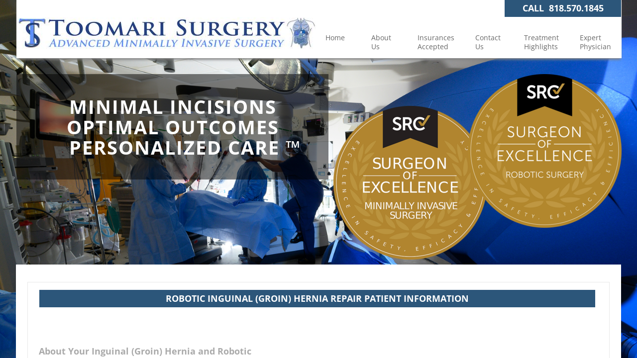

--- FILE ---
content_type: text/html; charset=utf-8
request_url: https://www.toomarisurgery.com/rob.-inguinal-hernia.html
body_size: 17092
content:
 <!DOCTYPE html><html lang="en" dir="ltr" data-tcc-ignore=""><head><title>Robotic Inguinal Hernia Repair - Patient Information</title><meta http-equiv="content-type" content="text/html; charset=UTF-8"><meta http-equiv="X-UA-Compatible" content="IE=edge,chrome=1"><link rel="stylesheet" type="text/css" href="site.css?v="><script> if (typeof ($sf) === "undefined") { $sf = { baseUrl: "https://img1.wsimg.com/wst/v7/WSB7_J_20250509_0356_DEP-05092_5738/v2", skin: "app", preload: 0, require: { jquery: "https://img1.wsimg.com/wst/v7/WSB7_J_20250509_0356_DEP-05092_5738/v2/libs/jquery/jq.js", paths: { "wsbcore": "common/wsb/core", "knockout": "libs/knockout/knockout" } } }; } </script><script id="duel" src="//img1.wsimg.com/starfield/duel/v2.5.8/duel.js?appid=O3BkA5J1#TzNCa0E1SjF2Mi41Ljdwcm9k"></script><script> define('jquery', ['jq!starfield/jquery.mod'], function(m) { return m; }); define('appconfig', [], { documentDownloadBaseUrl: 'https://nebula.wsimg.com' }); </script><link rel="shortcut icon" href="//nebula.phx3.secureserver.net/c7aac8fcd663d3c991c720d3d40fa5ce?AccessKeyId=21D3D1A5012131886FBA&disposition=0&alloworigin=1"><meta name="google-site-verification" content="JfV17FqX-z9daTmOyBoDALMSV3W1aDCpnqndwlMqyLk"><meta name="google-site-verification" content="Ijaa_jUEO79bsmjKZbjdH0Cupk-zGs5s2eZRk6KxRuM"><link rel="sitemap" type="application/xml" title="Sitemap" href="https://www.toomarisurgery.com/sitemap.xml"><meta name="robots" content="index, follow"><meta name="viewport" content="width=device-width, initial-scale=1"><meta name="description" content="Toomari Surgery offers advanced robotic and minimally invasive procedures in Encino. Led by Dr. Nojan Toomari, we specialize in diastasis recti repair, hernia surgery, and gallbladder removal."><link rel="canonical" href="https://www.toomarisurgery.com/"><meta property="og:title" content="Toomari Surgery - Expert Robotic Surgeon in Encino"><meta property="og:description" content="Specializing in minimally invasive surgery, Dr. Nojan Toomari provides world-class care in Encino. Book a consultation today."><meta property="og:image" content="https://nebula.wsimg.com/a51cc472faa0c139e655eccc2bfc4d9d?AccessKeyId=21D3D1A5012131886FBA&amp;disposition=0&amp;alloworigin=1"><meta property="og:url" content="https://www.toomarisurgery.com/"><meta property="og:type" content="website"><meta name="twitter:card" content="summary_large_image"><meta name="twitter:title" content="Toomari Surgery - Expert Robotic Surgeon in Encino"><meta name="twitter:description" content="Advanced care in hernia, gallbladder, and diastasis recti repair. Trusted by patients across Los Angeles."><meta name="twitter:image" content="https://nebula.wsimg.com/a51cc472faa0c139e655eccc2bfc4d9d?AccessKeyId=21D3D1A5012131886FBA&amp;disposition=0&amp;alloworigin=1"><script type="application/ld+json"> { "@context": "https://schema.org", "@type": "Physician", "@id": "https://www.toomarisurgery.com/#drtoomari", "name": "Dr. Nojan Toomari, DO, FACS", "image": "https://nebula.wsimg.com/a51cc472faa0c139e655eccc2bfc4d9d?AccessKeyId=21D3D1A5012131886FBA&amp;disposition=0&amp;alloworigin=1", "gender": "Male", "url": "https://www.toomarisurgery.com", "telephone": "+1-818-570-1845", "faxNumber": "+1-818-860-1845", "priceRange": "$", "medicalSpecialty": [ "Minimally Invasive Surgery", "Robotic Surgery", "Hernia Repair", "Gallbladder Surgery", "Diastasis Recti Repair" ], "address": { "@type": "PostalAddress", "streetAddress": "16661 Ventura Blvd. Ste. 408", "addressLocality": "Encino", "addressRegion": "CA", "postalCode": "91436", "addressCountry": "US" }, "openingHours": [ "Mo-Th 09:15-17:00", "Fr 09:15-14:00" ], "alumniOf": [ { "@type": "EducationalOrganization", "name": "Western University of Health Sciences" }, { "@type": "EducationalOrganization", "name": "University of California, Irvine" } ], "affiliation": { "@type": "Organization", "name": "Toomari Surgery", "url": "https://www.toomarisurgery.com" }, "availableService": [ { "@type": "MedicalProcedure", "name": "Robotic Hernia Repair" }, { "@type": "MedicalProcedure", "name": "Gallbladder Surgery" }, { "@type": "MedicalProcedure", "name": "Diastasis Recti Repair" } ], "memberOf": [ { "@type": "Organization", "name": "American College of Surgeons" }, { "@type": "Organization", "name": "Society of American Gastrointestinal and Endoscopic Surgeons" } ], "honorificSuffix": "DO, FACS" } </script><script type="application/ld+json"> { "@context": "https://schema.org", "@type": "Physician", "name": "Dr. Nojan Toomari", "description": "Fellowship-trained robotic surgeon specializing in diastasis recti repair, hernia surgery, gallbladder surgery, and minimally invasive abdominal wall reconstruction in Encino, CA.", "medicalSpecialty": [ "Robotic Surgery", "Hernia Repair", "Diastasis Recti Surgery", "Gallbladder Surgery", "Minimally Invasive Surgery" ], "address": { "@type": "PostalAddress", "streetAddress": "16661 Ventura Blvd Suite 408", "addressLocality": "Encino", "addressRegion": "CA", "postalCode": "91436", "addressCountry": "US" }, "telephone": "+1-818-570-1845", "faxNumber": "+1-818-860-1845", "url": "https://www.toomarisurgery.com", "image": "https://nebula.wsimg.com/a51cc472faa0c139e655eccc2bfc4d9d?AccessKeyId=21D3D1A5012131886FBA&amp;disposition=0&amp;alloworigin=1", "affiliation": { "@type": "MedicalOrganization", "name": "Toomari Surgery" } } </script><script type="application/ld+json"> { "@context": "https://schema.org", "@type": "SurgicalClinic", "name": "Toomari Surgery", "description": "Toomari Surgery is a robotic and minimally invasive surgical clinic in Encino, CA specializing in diastasis recti repair, hernia surgery, and gallbladder surgery.", "address": { "@type": "PostalAddress", "streetAddress": "16661 Ventura Blvd Suite 408", "addressLocality": "Encino", "addressRegion": "CA", "postalCode": "91436", "addressCountry": "US" }, "telephone": "+1-818-570-1845", "faxNumber": "+1-818-860-1845", "url": "https://www.toomarisurgery.com", "image": "https://nebula.wsimg.com/972c5baa90d81bc8699537e0caac1c6a?AccessKeyId=21D3D1A5012131886FBA&amp;disposition=0&amp;alloworigin=1", "openingHoursSpecification": [ { "@type": "OpeningHoursSpecification", "dayOfWeek": ["Monday", "Tuesday", "Wednesday", "Thursday"], "opens": "09:15", "closes": "17:00" }, { "@type": "OpeningHoursSpecification", "dayOfWeek": "Friday", "opens": "09:15", "closes": "14:00" } ], "medicalSpecialty": [ "Diastasis Recti Surgery", "Hernia Repair", "Gallbladder Surgery", "Robotic Surgery", "Minimally Invasive Surgery" ], "founder": { "@type": "Physician", "name": "Dr. Nojan Toomari" } } </script><meta http-equiv="Content-Location" content="rob.-inguinal-hernia.html"><meta name="generator" content="Starfield Technologies; Go Daddy Website Builder 7.0.5350"><meta name="description" content="Dr. Toomari specializes in Complex Laparoscopic and Robotic Surgery, and Minimally Invasive Gastrointestinal Surgery. He is a recognized expert in hernia surgery, reflux surgery, and surgery of the stomach and intestines. Dr. Toomari focuses treatment of general surgical, abdominal, and gastrointestinal diseases. He treats the following conditions, among others too numerous to list: Gallbladder disease All Hernias: Inguinal and Femoral (Groin) Hernias Ventral and Umbilical Hernias Diastasis Rectus Incisional Hernias Spigelian Hernias Reflux / GERD Hiatal Hernias Fundoplication (i.e. Nissen) Colon Cancer Diverticulitis Pancreatic Tail, Adrenal, Splenic Diseases Lipomas and Cysts Dr. Nojan Toomari, DO, FACS provides advanced laparoscopic and robotic surgical care to patients in the San Fernando Valley and Greater Los Angeles area, using the latest State-of-the-Art Technologies. With offices in Encino and North Hollywood, we extend our care to patients in Encino, Tarzana, West Hills, Northridge, Sherman Oaks, North Hollywood, and Los Angeles. About Your Inguinal (Groin) Hernia and Laparoscopic Repair: Approximately 600,000 hernia repair operations are performed annually in the United States. Many are performed by the conventional " open"="" method.="" some="" inguinal="" hernia="" repairs="" performed="" by="" specialists="" such="" as="" dr.="" toomari="" can="" be="" done="" using="" a="" small="" telescope="" known="" as="" a="" laparoscope.="" if="" you="" have="" an="" inguinal="" hernia,="" this="" page="" can="" help="" you="" understand="" what="" a="" hernia="" is="" and="" about="" the="" treatment.="" what="" is="" an="" inguinal="" hernia?="" a="" hernia="" occurs="" when="" the="" inside="" layers="" of="" the="" abdominal="" muscle="" have="" weakened,="" resulting="" in="" a="" bulge="" or="" tear.="" in="" the="" same="" way="" that="" an="" inner="" tube="" pushes="" through="" a="" damaged="" tire,="" the="" inner="" lining="" of="" the="" abdomen="" pushes="" through="" the="" weakened="" area="" of="" the="" abdominal="" wall="" to="" form="" a="" small="" balloon-like="" sac.="" this="" can="" allow="" a="" loop="" of="" intestine="" or="" abdominal="" tissue="" to="" push="" into="" the="" sac.="" the="" hernia="" can="" cause="" severe="" pain="" and="" other="" potentially="" serious="" problems="" that="" could="" require="" emergency="" surgery.="" both="" men="" and="" women="" can="" get="" a="" hernia.="" you="" may="" be="" born="" with="" a="" hernia="" (congenital)="" or="" develop="" one="" over="" time.="" a="" hernia="" does="" not="" get="" better="" over="" time,="" nor="" will="" it="" go="" away="" by="" itself.="" how="" do="" i="" know="" if="" i="" have="" an="" inguinal="" hernia?="" the="" common="" areas="" where="" hernias="" occur="" are:="" in="" the="" groin="" (inguinal),="" belly="" button="" (umbilical),="" and="" the="" site="" of="" a="" previous="" operation="" (incisional).="" it="" is="" usually="" easy="" to="" recognize="" a="" hernia.="" you="" may="" notice="" a="" bulge="" under="" the="" skin.="" you="" may="" feel="" pain="" when="" you="" lift="" heavy="" objects,="" cough,="" strain="" during="" urination="" or="" bowel="" movements,="" or="" during="" prolonged="" standing="" or="" sitting.="" the="" pain="" may="" be="" sharp="" and="" immediate="" or="" a="" dull="" ache="" that="" gets="" worse="" toward="" the="" end="" of="" the="" day.="" severe,="" continuous="" pain,="" redness,="" and="" tenderness="" are="" signs="" that="" the="" hernia="" may="" be="" entrapped="" or="" strangulated.="" these="" symptoms="" are="" cause="" for="" concern="" and="" immediate="" contact="" with="" dr.="" toomari.="" what="" causes="" a="" hernia?="" the="" wall="" of="" the="" abdomen="" has="" natural="" areas="" of="" potential="" weakness.="" hernias="" can="" develop="" at="" these="" or="" other="" areas="" due="" to="" heavy="" strain="" on="" the="" abdominal="" wall,="" aging,="" injury,="" an="" old="" incision="" or="" a="" weakness="" present="" from="" birth.="" anyone="" can="" develop="" a="" hernia="" at="" any="" age.="" most="" hernias="" in="" children="" are="" congenital.="" in="" adults,="" a="" natural="" weakness="" or="" strain="" from="" heavy="" lifting,="" persistent="" coughing,="" difficulty="" with="" bowel="" movements="" or="" urination="" can="" cause="" the="" abdominal="" wall="" to="" weaken="" or="" separate.="" what="" are="" the="" advantages="" of="" laparoscopic="" hernia="" repair?="" laparoscopic="" hernia="" repair="" is="" a="" technique="" to="" fix="" tears="" in="" the="" abdominal="" wall="" (muscle)="" using="" small="" incisions,="" telescopes="" and="" a="" patch="" (mesh).="" it="" may="" offer="" a="" quicker="" return="" to="" work="" and="" normal="" activities="" with="" a="" decreased="" pain="" for="" some="" patients.="" are="" you="" a="" candidate="" for="" laparoscopic="" hernia="" repair?="" only="" after="" a="" thorough="" examination="" can="" dr.="" toomari="" determine="" whether="" laparoscopic="" hernia="" repair="" is="" right="" for="" you.="" the="" procedure="" may="" not="" be="" best="" for="" some="" patients="" who="" have="" had="" previous="" abdominal="" surgery="" or="" underlying="" medical="" conditions.="" what="" preparation="" is="" required?="" most="" hernia="" operations="" are="" performed="" on="" an="" outpatient="" basis,="" and="" therefore="" the="" you="" will="" probably="" go="" home="" on="" the="" same="" day="" that="" the="" operation="" is="" performed.="" preoperative="" preparation="" includes="" blood="" work,="" medical="" evaluation,="" chest="" x-ray="" and="" an="" ekg="" depending="" on="" your="" age="" and="" medical="" condition.="" after="" dr.="" toomari="" reviews="" with="" you="" the="" potential="" risks="" and="" benefits="" of="" the="" operation,="" you="" will="" need="" to="" provide="" written="" consent="" for="" surgery.="" it="" is="" recommended="" that="" you="" shower="" the="" night="" before="" or="" morning="" of="" the="" operation.="" if="" you="" have="" difficulties="" moving="" your="" bowels,="" an="" enema="" or="" similar="" preparation="" may="" be="" used="" after="" consulting="" with="" your="" surgeon.="" after="" midnight="" the="" night="" before="" the="" operation,="" you="" should="" not="" eat="" or="" drink="" anything="" except="" medications="" that="" dr.="" toomari="" and/or="" his="" staff="" have="" told="" you="" are="" permissible="" to="" take="" with="" a="" sip="" of="" water="" the="" morning="" of="" surgery.="" drugs="" such="" as="" aspirin,="" blood="" thinners,="" anti-inflammatory="" medications="" (arthritis="" medications)="" and="" vitamin="" e="" will="" need="" to="" be="" stopped="" temporarily="" for="" several="" days="" to="" a="" week="" prior="" to="" surgery.="" diet="" medication="" or="" st.="" john’s="" wort="" should="" not="" be="" used="" for="" the="" two="" weeks="" prior="" to="" surgery.="" quit="" smoking="" and="" arrange="" for="" any="" help="" you="" may="" need="" at="" home.="" how="" is="" laparoscopic="" hernia="" repair="" performed?="" there="" are="" few="" options="" available="" for="" a="" patient="" who="" has="" a="" hernia.="" use="" of="" a="" truss="" (hernia="" belt)="" is="" rarely="" prescribed="" as="" it="" is="" usually="" ineffective.="" most="" hernias="" require="" a="" surgical="" procedure.="" surgical="" procedures="" are="" done="" in="" one="" of="" three="" fashions.="" the="" open="" approach="" is="" done="" from="" the="" outside="" through="" a="" three="" to="" four="" inch="" incision="" in="" the="" groin="" or="" the="" area="" of="" the="" hernia.="" the="" incision="" will="" extend="" through="" the="" skin,="" subcutaneous="" fat,="" and="" allow="" dr.="" toomari="" to="" get="" to="" the="" level="" of="" the="" defect.="" dr.="" toomari="" may="" choose="" to="" use="" a="" small="" piece="" of="" surgical="" mesh="" to="" repair="" the="" defect="" or="" hole.="" this="" technique="" is="" usually="" done="" with="" general="" anesthesia,="" but="" may="" be="" performed="" using="" a="" local="" anesthetic="" and="" sedation,="" or="" a="" spinal="" anesthetic.="" the="" laparoscopic="" hernia="" repair.="" in="" this="" approach,="" a="" laparoscope="" (a="" tiny="" telescope)="" connected="" to="" a="" special="" camera="" is="" inserted="" through="" a="" cannula,="" a="" small="" hollow="" tube,="" allowing="" the="" surgeon="" to="" view="" the="" hernia="" and="" surrounding="" tissue="" on="" a="" video="" screen.="" other="" cannulas="" are="" inserted="" which="" allow="" dr.="" toomari="" to="" work="" "inside."="" three="" 5-10="" mm="" incisions="" are="" usually="" necessary.="" the="" hernia="" is="" repaired="" from="" behind="" the="" abdominal="" wall.="" a="" small="" piece="" of="" surgical="" mesh="" is="" placed="" over="" the="" hernia="" defect="" and="" held="" in="" place="" with="" small="" surgical="" staples.="" this="" operation="" is="" usually="" performed="" with="" general="" anesthesia.="" the="" robotic="" assisted="" laparoscopic="" hernia="" repair.="" this="" approach="" is="" very="" similar="" to="" a="" laparoscopic="" approach,="" with="" the="" added="" precision="" of="" using="" robotic="" technology.="" some="" patients="" who="" are="" not="" candidates="" for="" laparoscopic="" hernia="" repair="" (e.g.="" those="" with="" very="" large="" hernias,="" complex="" hernias,="" previous="" laparoscopic="" hernia="" repair,="" or="" patients="" with="" history="" of="" prior="" prostatectomy="" or="" lower="" abdominal="" surgeries)="" may="" still="" be="" candidates="" for="" robotic="" hernia="" repair,="" and="" thus="" able="" to="" benefit="" from="" the="" advantages="" or="" minimally="" invasive="" surgery.="" what="" happens="" if="" the="" operation="" cannot="" be="" performed="" or="" completed="" by="" the="" laparoscopic="" method?="" ​in="" a="" small="" number="" of="" patients="" the="" laparoscopic="" method="" cannot="" be="" performed.="" factors="" that="" may="" increase="" the="" possibility="" of="" choosing="" or="" converting="" to="" the="" "open"="" procedure="" may="" include="" obesity,="" a="" history="" of="" prior="" abdominal="" surgery="" causing="" dense="" scar="" tissue,="" size="" of="" the="" hernia,="" inability="" to="" visualize="" organs="" or="" bleeding="" problems="" during="" the="" operation.​="" the="" decision="" to="" perform="" the="" open="" procedure="" is="" a="" judgment="" decision="" made="" by="" dr.="" toomari="" either="" before="" or="" during="" the="" actual="" operation.="" when="" the="" surgeon="" feels="" that="" it="" is="" safest="" to="" convert="" the="" laparoscopic="" procedure="" to="" an="" open="" one,="" this="" is="" not="" a="" complication,="" but="" rather="" sound="" surgical="" judgment.="" the="" decision="" to="" convert="" to="" an="" open="" procedure="" is="" strictly="" based="" on="" patient="" safety.="" what="" shoud="" i="" expect="" after="" laparoscopic="" surgery?="" following="" the="" operation,="" you="" will="" be="" transferred="" to="" the="" recovery="" room="" where="" you="" will="" be="" monitored="" for="" 1-2="" hours="" until="" you="" are="" fully="" awake.="" once="" you="" are="" awake="" and="" able="" to="" walk="" and="" urinate,="" you="" will="" be="" sent="" home="" with="" any="" hernia="" operation,="" you="" can="" expect="" some="" soreness="" mostly="" during="" the="" first="" 24="" to="" 48="" hours.="" you="" are="" encouraged="" to="" be="" up="" and="" about="" the="" day="" after="" surgery.="" with="" laparoscopic="" hernia="" repair,="" you="" will="" probably="" be="" able="" to="" get="" back="" to="" your="" normal="" activities="" within="" a="" short="" amount="" of="" time.="" these="" activities="" include="" showering,="" driving,="" walking="" up="" stairs,="" lifting,="" working="" and="" engaging="" in="" sexual="" intercourse.="" call="" and="" schedule="" a="" follow-up="" appointment="" within="" 2="" weeks="" after="" you="" operation.="" what="" complications="" can="" occur?="" any="" operation="" may="" be="" associated="" with="" complications.="" the="" primary="" complications="" of="" any="" operation="" are="" bleeding="" and="" infection,="" which="" are="" uncommon="" with="" laparoscopic="" hernia="" repair.="" there="" is="" a="" slight="" risk="" of="" injury="" to="" the="" urinary="" bladder,="" the="" intestines,="" blood="" vessels,="" nerves="" or="" the="" sperm="" tube="" going="" to="" the="" testicle,="" resulting="" in="" sterility="" or="" loss="" of="" a="" testicle="" in="" extreme="" cases.="" difficulty="" urinating="" after="" surgery="" is="" not="" unusual="" and="" may="" require="" a="" temporary="" tube="" into="" the="" urinary="" bladder="" for="" as="" long="" as="" one="" week.="" any="" time="" a="" hernia="" is="" repaired="" it="" can="" come="" back.="" this="" long-term="" recurrence="" rate="" is="" not="" yet="" known.="" dr.="" toomari="" will="" help="" you="" decide="" if="" the="" risks="" of="" laparoscopic="" hernia="" repair="" are="" less="" than="" the="" risks="" of="" leaving="" the="" condition="" untreated.="" when="" to="" call="" your="" doctor="" be="" sure="" to="" call="" your="" physician="" or="" dr.="" toomari="" if="" you="" develop="" any="" of="" the="" following:="" persistent="" fever="" over="" 101="" degrees="" f="" (39="" c)="" bleeding="" increasing="" abdominal="" or="" groin="" swelling="" pain="" that="" is="" not="" relieved="" by="" your="" medications="" persistent="" nausea="" or="" vomiting="" inability="" to="" urinate="" chills="" persistent="" cough="" or="" shortness="" of="" breath="" purulent="" drainage="" (pus)="" from="" any="" incision="" redness="" surrounding="" any="" of="" your="" incisions="" that="" is="" worsening="" or="" getting="" bigger="" you="" are="" unable="" to="" eat="" or="" drink="" liquids​"=""><meta property="og:type" content="website"><meta property="og:title" content="Robotic Inguinal Hernia Repair - Patient Information"><meta property="og:site_name" content="Toomari Surgery"><meta property="og:url" content="http://www.toomarisurgery.com/rob.-inguinal-hernia.html"><meta property="og:description" content="Dr. Toomari specializes in Complex Laparoscopic and Robotic Surgery, and Minimally Invasive Gastrointestinal Surgery. He is a recognized expert in hernia surgery, reflux surgery, and surgery of the stomach and intestines. Dr. Toomari focuses treatment of general surgical, abdominal, and gastrointestinal diseases. He treats the following conditions, among others too numerous to list: Gallbladder disease All Hernias: Inguinal and Femoral (Groin) Hernias Ventral and Umbilical Hernias Diastasis Rectus Incisional Hernias Spigelian Hernias Reflux / GERD Hiatal Hernias Fundoplication (i.e. Nissen) Colon Cancer Diverticulitis Pancreatic Tail, Adrenal, Splenic Diseases Lipomas and Cysts Dr. Nojan Toomari, DO, FACS provides advanced laparoscopic and robotic surgical care to patients in the San Fernando Valley and Greater Los Angeles area, using the latest State-of-the-Art Technologies. With offices in Encino and North Hollywood, we extend our care to patients in Encino, Tarzana, West Hills, Northridge, Sherman Oaks, North Hollywood, and Los Angeles. About Your Inguinal (Groin) Hernia and Laparoscopic Repair: Approximately 600,000 hernia repair operations are performed annually in the United States. Many are performed by the conventional " open"="" method.="" some="" inguinal="" hernia="" repairs="" performed="" by="" specialists="" such="" as="" dr.="" toomari="" can="" be="" done="" using="" a="" small="" telescope="" known="" as="" a="" laparoscope.="" if="" you="" have="" an="" inguinal="" hernia,="" this="" page="" can="" help="" you="" understand="" what="" a="" hernia="" is="" and="" about="" the="" treatment.="" what="" is="" an="" inguinal="" hernia?="" a="" hernia="" occurs="" when="" the="" inside="" layers="" of="" the="" abdominal="" muscle="" have="" weakened,="" resulting="" in="" a="" bulge="" or="" tear.="" in="" the="" same="" way="" that="" an="" inner="" tube="" pushes="" through="" a="" damaged="" tire,="" the="" inner="" lining="" of="" the="" abdomen="" pushes="" through="" the="" weakened="" area="" of="" the="" abdominal="" wall="" to="" form="" a="" small="" balloon-like="" sac.="" this="" can="" allow="" a="" loop="" of="" intestine="" or="" abdominal="" tissue="" to="" push="" into="" the="" sac.="" the="" hernia="" can="" cause="" severe="" pain="" and="" other="" potentially="" serious="" problems="" that="" could="" require="" emergency="" surgery.="" both="" men="" and="" women="" can="" get="" a="" hernia.="" you="" may="" be="" born="" with="" a="" hernia="" (congenital)="" or="" develop="" one="" over="" time.="" a="" hernia="" does="" not="" get="" better="" over="" time,="" nor="" will="" it="" go="" away="" by="" itself.="" how="" do="" i="" know="" if="" i="" have="" an="" inguinal="" hernia?="" the="" common="" areas="" where="" hernias="" occur="" are:="" in="" the="" groin="" (inguinal),="" belly="" button="" (umbilical),="" and="" the="" site="" of="" a="" previous="" operation="" (incisional).="" it="" is="" usually="" easy="" to="" recognize="" a="" hernia.="" you="" may="" notice="" a="" bulge="" under="" the="" skin.="" you="" may="" feel="" pain="" when="" you="" lift="" heavy="" objects,="" cough,="" strain="" during="" urination="" or="" bowel="" movements,="" or="" during="" prolonged="" standing="" or="" sitting.="" the="" pain="" may="" be="" sharp="" and="" immediate="" or="" a="" dull="" ache="" that="" gets="" worse="" toward="" the="" end="" of="" the="" day.="" severe,="" continuous="" pain,="" redness,="" and="" tenderness="" are="" signs="" that="" the="" hernia="" may="" be="" entrapped="" or="" strangulated.="" these="" symptoms="" are="" cause="" for="" concern="" and="" immediate="" contact="" with="" dr.="" toomari.="" what="" causes="" a="" hernia?="" the="" wall="" of="" the="" abdomen="" has="" natural="" areas="" of="" potential="" weakness.="" hernias="" can="" develop="" at="" these="" or="" other="" areas="" due="" to="" heavy="" strain="" on="" the="" abdominal="" wall,="" aging,="" injury,="" an="" old="" incision="" or="" a="" weakness="" present="" from="" birth.="" anyone="" can="" develop="" a="" hernia="" at="" any="" age.="" most="" hernias="" in="" children="" are="" congenital.="" in="" adults,="" a="" natural="" weakness="" or="" strain="" from="" heavy="" lifting,="" persistent="" coughing,="" difficulty="" with="" bowel="" movements="" or="" urination="" can="" cause="" the="" abdominal="" wall="" to="" weaken="" or="" separate.="" what="" are="" the="" advantages="" of="" laparoscopic="" hernia="" repair?="" laparoscopic="" hernia="" repair="" is="" a="" technique="" to="" fix="" tears="" in="" the="" abdominal="" wall="" (muscle)="" using="" small="" incisions,="" telescopes="" and="" a="" patch="" (mesh).="" it="" may="" offer="" a="" quicker="" return="" to="" work="" and="" normal="" activities="" with="" a="" decreased="" pain="" for="" some="" patients.="" are="" you="" a="" candidate="" for="" laparoscopic="" hernia="" repair?="" only="" after="" a="" thorough="" examination="" can="" dr.="" toomari="" determine="" whether="" laparoscopic="" hernia="" repair="" is="" right="" for="" you.="" the="" procedure="" may="" not="" be="" best="" for="" some="" patients="" who="" have="" had="" previous="" abdominal="" surgery="" or="" underlying="" medical="" conditions.="" what="" preparation="" is="" required?="" most="" hernia="" operations="" are="" performed="" on="" an="" outpatient="" basis,="" and="" therefore="" the="" you="" will="" probably="" go="" home="" on="" the="" same="" day="" that="" the="" operation="" is="" performed.="" preoperative="" preparation="" includes="" blood="" work,="" medical="" evaluation,="" chest="" x-ray="" and="" an="" ekg="" depending="" on="" your="" age="" and="" medical="" condition.="" after="" dr.="" toomari="" reviews="" with="" you="" the="" potential="" risks="" and="" benefits="" of="" the="" operation,="" you="" will="" need="" to="" provide="" written="" consent="" for="" surgery.="" it="" is="" recommended="" that="" you="" shower="" the="" night="" before="" or="" morning="" of="" the="" operation.="" if="" you="" have="" difficulties="" moving="" your="" bowels,="" an="" enema="" or="" similar="" preparation="" may="" be="" used="" after="" consulting="" with="" your="" surgeon.="" after="" midnight="" the="" night="" before="" the="" operation,="" you="" should="" not="" eat="" or="" drink="" anything="" except="" medications="" that="" dr.="" toomari="" and/or="" his="" staff="" have="" told="" you="" are="" permissible="" to="" take="" with="" a="" sip="" of="" water="" the="" morning="" of="" surgery.="" drugs="" such="" as="" aspirin,="" blood="" thinners,="" anti-inflammatory="" medications="" (arthritis="" medications)="" and="" vitamin="" e="" will="" need="" to="" be="" stopped="" temporarily="" for="" several="" days="" to="" a="" week="" prior="" to="" surgery.="" diet="" medication="" or="" st.="" john’s="" wort="" should="" not="" be="" used="" for="" the="" two="" weeks="" prior="" to="" surgery.="" quit="" smoking="" and="" arrange="" for="" any="" help="" you="" may="" need="" at="" home.="" how="" is="" laparoscopic="" hernia="" repair="" performed?="" there="" are="" few="" options="" available="" for="" a="" patient="" who="" has="" a="" hernia.="" use="" of="" a="" truss="" (hernia="" belt)="" is="" rarely="" prescribed="" as="" it="" is="" usually="" ineffective.="" most="" hernias="" require="" a="" surgical="" procedure.="" surgical="" procedures="" are="" done="" in="" one="" of="" three="" fashions.="" the="" open="" approach="" is="" done="" from="" the="" outside="" through="" a="" three="" to="" four="" inch="" incision="" in="" the="" groin="" or="" the="" area="" of="" the="" hernia.="" the="" incision="" will="" extend="" through="" the="" skin,="" subcutaneous="" fat,="" and="" allow="" dr.="" toomari="" to="" get="" to="" the="" level="" of="" the="" defect.="" dr.="" toomari="" may="" choose="" to="" use="" a="" small="" piece="" of="" surgical="" mesh="" to="" repair="" the="" defect="" or="" hole.="" this="" technique="" is="" usually="" done="" with="" general="" anesthesia,="" but="" may="" be="" performed="" using="" a="" local="" anesthetic="" and="" sedation,="" or="" a="" spinal="" anesthetic.="" the="" laparoscopic="" hernia="" repair.="" in="" this="" approach,="" a="" laparoscope="" (a="" tiny="" telescope)="" connected="" to="" a="" special="" camera="" is="" inserted="" through="" a="" cannula,="" a="" small="" hollow="" tube,="" allowing="" the="" surgeon="" to="" view="" the="" hernia="" and="" surrounding="" tissue="" on="" a="" video="" screen.="" other="" cannulas="" are="" inserted="" which="" allow="" dr.="" toomari="" to="" work="" "inside."="" three="" 5-10="" mm="" incisions="" are="" usually="" necessary.="" the="" hernia="" is="" repaired="" from="" behind="" the="" abdominal="" wall.="" a="" small="" piece="" of="" surgical="" mesh="" is="" placed="" over="" the="" hernia="" defect="" and="" held="" in="" place="" with="" small="" surgical="" staples.="" this="" operation="" is="" usually="" performed="" with="" general="" anesthesia.="" the="" robotic="" assisted="" laparoscopic="" hernia="" repair.="" this="" approach="" is="" very="" similar="" to="" a="" laparoscopic="" approach,="" with="" the="" added="" precision="" of="" using="" robotic="" technology.="" some="" patients="" who="" are="" not="" candidates="" for="" laparoscopic="" hernia="" repair="" (e.g.="" those="" with="" very="" large="" hernias,="" complex="" hernias,="" previous="" laparoscopic="" hernia="" repair,="" or="" patients="" with="" history="" of="" prior="" prostatectomy="" or="" lower="" abdominal="" surgeries)="" may="" still="" be="" candidates="" for="" robotic="" hernia="" repair,="" and="" thus="" able="" to="" benefit="" from="" the="" advantages="" or="" minimally="" invasive="" surgery.="" what="" happens="" if="" the="" operation="" cannot="" be="" performed="" or="" completed="" by="" the="" laparoscopic="" method?="" ​in="" a="" small="" number="" of="" patients="" the="" laparoscopic="" method="" cannot="" be="" performed.="" factors="" that="" may="" increase="" the="" possibility="" of="" choosing="" or="" converting="" to="" the="" "open"="" procedure="" may="" include="" obesity,="" a="" history="" of="" prior="" abdominal="" surgery="" causing="" dense="" scar="" tissue,="" size="" of="" the="" hernia,="" inability="" to="" visualize="" organs="" or="" bleeding="" problems="" during="" the="" operation.​="" the="" decision="" to="" perform="" the="" open="" procedure="" is="" a="" judgment="" decision="" made="" by="" dr.="" toomari="" either="" before="" or="" during="" the="" actual="" operation.="" when="" the="" surgeon="" feels="" that="" it="" is="" safest="" to="" convert="" the="" laparoscopic="" procedure="" to="" an="" open="" one,="" this="" is="" not="" a="" complication,="" but="" rather="" sound="" surgical="" judgment.="" the="" decision="" to="" convert="" to="" an="" open="" procedure="" is="" strictly="" based="" on="" patient="" safety.="" what="" shoud="" i="" expect="" after="" laparoscopic="" surgery?="" following="" the="" operation,="" you="" will="" be="" transferred="" to="" the="" recovery="" room="" where="" you="" will="" be="" monitored="" for="" 1-2="" hours="" until="" you="" are="" fully="" awake.="" once="" you="" are="" awake="" and="" able="" to="" walk="" and="" urinate,="" you="" will="" be="" sent="" home="" with="" any="" hernia="" operation,="" you="" can="" expect="" some="" soreness="" mostly="" during="" the="" first="" 24="" to="" 48="" hours.="" you="" are="" encouraged="" to="" be="" up="" and="" about="" the="" day="" after="" surgery.="" with="" laparoscopic="" hernia="" repair,="" you="" will="" probably="" be="" able="" to="" get="" back="" to="" your="" normal="" activities="" within="" a="" short="" amount="" of="" time.="" these="" activities="" include="" showering,="" driving,="" walking="" up="" stairs,="" lifting,="" working="" and="" engaging="" in="" sexual="" intercourse.="" call="" and="" schedule="" a="" follow-up="" appointment="" within="" 2="" weeks="" after="" you="" operation.="" what="" complications="" can="" occur?="" any="" operation="" may="" be="" associated="" with="" complications.="" the="" primary="" complications="" of="" any="" operation="" are="" bleeding="" and="" infection,="" which="" are="" uncommon="" with="" laparoscopic="" hernia="" repair.="" there="" is="" a="" slight="" risk="" of="" injury="" to="" the="" urinary="" bladder,="" the="" intestines,="" blood="" vessels,="" nerves="" or="" the="" sperm="" tube="" going="" to="" the="" testicle,="" resulting="" in="" sterility="" or="" loss="" of="" a="" testicle="" in="" extreme="" cases.="" difficulty="" urinating="" after="" surgery="" is="" not="" unusual="" and="" may="" require="" a="" temporary="" tube="" into="" the="" urinary="" bladder="" for="" as="" long="" as="" one="" week.="" any="" time="" a="" hernia="" is="" repaired="" it="" can="" come="" back.="" this="" long-term="" recurrence="" rate="" is="" not="" yet="" known.="" dr.="" toomari="" will="" help="" you="" decide="" if="" the="" risks="" of="" laparoscopic="" hernia="" repair="" are="" less="" than="" the="" risks="" of="" leaving="" the="" condition="" untreated.="" when="" to="" call="" your="" doctor="" be="" sure="" to="" call="" your="" physician="" or="" dr.="" toomari="" if="" you="" develop="" any="" of="" the="" following:="" persistent="" fever="" over="" 101="" degrees="" f="" (39="" c)="" bleeding="" increasing="" abdominal="" or="" groin="" swelling="" pain="" that="" is="" not="" relieved="" by="" your="" medications="" persistent="" nausea="" or="" vomiting="" inability="" to="" urinate="" chills="" persistent="" cough="" or="" shortness="" of="" breath="" purulent="" drainage="" (pus)="" from="" any="" incision="" redness="" surrounding="" any="" of="" your="" incisions="" that="" is="" worsening="" or="" getting="" bigger="" you="" are="" unable="" to="" eat="" or="" drink="" liquids​"=""><meta property="og:image" content="https://nebula.wsimg.com/972c5baa90d81bc8699537e0caac1c6a?AccessKeyId=21D3D1A5012131886FBA&disposition=0&alloworigin=1"></head><body><style data-inline-fonts>/* vietnamese */
@font-face {
  font-family: 'Allura';
  font-style: normal;
  font-weight: 400;
  src: url(https://img1.wsimg.com/gfonts/s/allura/v23/9oRPNYsQpS4zjuA_hAgWDto.woff2) format('woff2');
  unicode-range: U+0102-0103, U+0110-0111, U+0128-0129, U+0168-0169, U+01A0-01A1, U+01AF-01B0, U+0300-0301, U+0303-0304, U+0308-0309, U+0323, U+0329, U+1EA0-1EF9, U+20AB;
}
/* latin-ext */
@font-face {
  font-family: 'Allura';
  font-style: normal;
  font-weight: 400;
  src: url(https://img1.wsimg.com/gfonts/s/allura/v23/9oRPNYsQpS4zjuA_hQgWDto.woff2) format('woff2');
  unicode-range: U+0100-02BA, U+02BD-02C5, U+02C7-02CC, U+02CE-02D7, U+02DD-02FF, U+0304, U+0308, U+0329, U+1D00-1DBF, U+1E00-1E9F, U+1EF2-1EFF, U+2020, U+20A0-20AB, U+20AD-20C0, U+2113, U+2C60-2C7F, U+A720-A7FF;
}
/* latin */
@font-face {
  font-family: 'Allura';
  font-style: normal;
  font-weight: 400;
  src: url(https://img1.wsimg.com/gfonts/s/allura/v23/9oRPNYsQpS4zjuA_iwgW.woff2) format('woff2');
  unicode-range: U+0000-00FF, U+0131, U+0152-0153, U+02BB-02BC, U+02C6, U+02DA, U+02DC, U+0304, U+0308, U+0329, U+2000-206F, U+20AC, U+2122, U+2191, U+2193, U+2212, U+2215, U+FEFF, U+FFFD;
}
/* cyrillic */
@font-face {
  font-family: 'Amatic SC';
  font-style: normal;
  font-weight: 400;
  src: url(https://img1.wsimg.com/gfonts/s/amaticsc/v28/TUZyzwprpvBS1izr_vOEDuSfQZQ.woff2) format('woff2');
  unicode-range: U+0301, U+0400-045F, U+0490-0491, U+04B0-04B1, U+2116;
}
/* hebrew */
@font-face {
  font-family: 'Amatic SC';
  font-style: normal;
  font-weight: 400;
  src: url(https://img1.wsimg.com/gfonts/s/amaticsc/v28/TUZyzwprpvBS1izr_vOECOSfQZQ.woff2) format('woff2');
  unicode-range: U+0307-0308, U+0590-05FF, U+200C-2010, U+20AA, U+25CC, U+FB1D-FB4F;
}
/* vietnamese */
@font-face {
  font-family: 'Amatic SC';
  font-style: normal;
  font-weight: 400;
  src: url(https://img1.wsimg.com/gfonts/s/amaticsc/v28/TUZyzwprpvBS1izr_vOEBeSfQZQ.woff2) format('woff2');
  unicode-range: U+0102-0103, U+0110-0111, U+0128-0129, U+0168-0169, U+01A0-01A1, U+01AF-01B0, U+0300-0301, U+0303-0304, U+0308-0309, U+0323, U+0329, U+1EA0-1EF9, U+20AB;
}
/* latin-ext */
@font-face {
  font-family: 'Amatic SC';
  font-style: normal;
  font-weight: 400;
  src: url(https://img1.wsimg.com/gfonts/s/amaticsc/v28/TUZyzwprpvBS1izr_vOEBOSfQZQ.woff2) format('woff2');
  unicode-range: U+0100-02BA, U+02BD-02C5, U+02C7-02CC, U+02CE-02D7, U+02DD-02FF, U+0304, U+0308, U+0329, U+1D00-1DBF, U+1E00-1E9F, U+1EF2-1EFF, U+2020, U+20A0-20AB, U+20AD-20C0, U+2113, U+2C60-2C7F, U+A720-A7FF;
}
/* latin */
@font-face {
  font-family: 'Amatic SC';
  font-style: normal;
  font-weight: 400;
  src: url(https://img1.wsimg.com/gfonts/s/amaticsc/v28/TUZyzwprpvBS1izr_vOECuSf.woff2) format('woff2');
  unicode-range: U+0000-00FF, U+0131, U+0152-0153, U+02BB-02BC, U+02C6, U+02DA, U+02DC, U+0304, U+0308, U+0329, U+2000-206F, U+20AC, U+2122, U+2191, U+2193, U+2212, U+2215, U+FEFF, U+FFFD;
}
/* vietnamese */
@font-face {
  font-family: 'Arizonia';
  font-style: normal;
  font-weight: 400;
  src: url(https://img1.wsimg.com/gfonts/s/arizonia/v23/neIIzCemt4A5qa7mv5WOFqwKUQ.woff2) format('woff2');
  unicode-range: U+0102-0103, U+0110-0111, U+0128-0129, U+0168-0169, U+01A0-01A1, U+01AF-01B0, U+0300-0301, U+0303-0304, U+0308-0309, U+0323, U+0329, U+1EA0-1EF9, U+20AB;
}
/* latin-ext */
@font-face {
  font-family: 'Arizonia';
  font-style: normal;
  font-weight: 400;
  src: url(https://img1.wsimg.com/gfonts/s/arizonia/v23/neIIzCemt4A5qa7mv5WPFqwKUQ.woff2) format('woff2');
  unicode-range: U+0100-02BA, U+02BD-02C5, U+02C7-02CC, U+02CE-02D7, U+02DD-02FF, U+0304, U+0308, U+0329, U+1D00-1DBF, U+1E00-1E9F, U+1EF2-1EFF, U+2020, U+20A0-20AB, U+20AD-20C0, U+2113, U+2C60-2C7F, U+A720-A7FF;
}
/* latin */
@font-face {
  font-family: 'Arizonia';
  font-style: normal;
  font-weight: 400;
  src: url(https://img1.wsimg.com/gfonts/s/arizonia/v23/neIIzCemt4A5qa7mv5WBFqw.woff2) format('woff2');
  unicode-range: U+0000-00FF, U+0131, U+0152-0153, U+02BB-02BC, U+02C6, U+02DA, U+02DC, U+0304, U+0308, U+0329, U+2000-206F, U+20AC, U+2122, U+2191, U+2193, U+2212, U+2215, U+FEFF, U+FFFD;
}
/* latin */
@font-face {
  font-family: 'Averia Sans Libre';
  font-style: normal;
  font-weight: 400;
  src: url(https://img1.wsimg.com/gfonts/s/averiasanslibre/v20/ga6XaxZG_G5OvCf_rt7FH3B6BHLMEdVOEoI.woff2) format('woff2');
  unicode-range: U+0000-00FF, U+0131, U+0152-0153, U+02BB-02BC, U+02C6, U+02DA, U+02DC, U+0304, U+0308, U+0329, U+2000-206F, U+20AC, U+2122, U+2191, U+2193, U+2212, U+2215, U+FEFF, U+FFFD;
}
/* latin */
@font-face {
  font-family: 'Cabin Sketch';
  font-style: normal;
  font-weight: 400;
  src: url(https://img1.wsimg.com/gfonts/s/cabinsketch/v23/QGYpz_kZZAGCONcK2A4bGOj8mNhN.woff2) format('woff2');
  unicode-range: U+0000-00FF, U+0131, U+0152-0153, U+02BB-02BC, U+02C6, U+02DA, U+02DC, U+0304, U+0308, U+0329, U+2000-206F, U+20AC, U+2122, U+2191, U+2193, U+2212, U+2215, U+FEFF, U+FFFD;
}
/* vietnamese */
@font-face {
  font-family: 'Francois One';
  font-style: normal;
  font-weight: 400;
  src: url(https://img1.wsimg.com/gfonts/s/francoisone/v22/_Xmr-H4zszafZw3A-KPSZut9zgiRi_Y.woff2) format('woff2');
  unicode-range: U+0102-0103, U+0110-0111, U+0128-0129, U+0168-0169, U+01A0-01A1, U+01AF-01B0, U+0300-0301, U+0303-0304, U+0308-0309, U+0323, U+0329, U+1EA0-1EF9, U+20AB;
}
/* latin-ext */
@font-face {
  font-family: 'Francois One';
  font-style: normal;
  font-weight: 400;
  src: url(https://img1.wsimg.com/gfonts/s/francoisone/v22/_Xmr-H4zszafZw3A-KPSZut9zwiRi_Y.woff2) format('woff2');
  unicode-range: U+0100-02BA, U+02BD-02C5, U+02C7-02CC, U+02CE-02D7, U+02DD-02FF, U+0304, U+0308, U+0329, U+1D00-1DBF, U+1E00-1E9F, U+1EF2-1EFF, U+2020, U+20A0-20AB, U+20AD-20C0, U+2113, U+2C60-2C7F, U+A720-A7FF;
}
/* latin */
@font-face {
  font-family: 'Francois One';
  font-style: normal;
  font-weight: 400;
  src: url(https://img1.wsimg.com/gfonts/s/francoisone/v22/_Xmr-H4zszafZw3A-KPSZut9wQiR.woff2) format('woff2');
  unicode-range: U+0000-00FF, U+0131, U+0152-0153, U+02BB-02BC, U+02C6, U+02DA, U+02DC, U+0304, U+0308, U+0329, U+2000-206F, U+20AC, U+2122, U+2191, U+2193, U+2212, U+2215, U+FEFF, U+FFFD;
}
/* latin-ext */
@font-face {
  font-family: 'Fredericka the Great';
  font-style: normal;
  font-weight: 400;
  src: url(https://img1.wsimg.com/gfonts/s/frederickathegreat/v23/9Bt33CxNwt7aOctW2xjbCstzwVKsIBVV--StxbcVcg.woff2) format('woff2');
  unicode-range: U+0100-02BA, U+02BD-02C5, U+02C7-02CC, U+02CE-02D7, U+02DD-02FF, U+0304, U+0308, U+0329, U+1D00-1DBF, U+1E00-1E9F, U+1EF2-1EFF, U+2020, U+20A0-20AB, U+20AD-20C0, U+2113, U+2C60-2C7F, U+A720-A7FF;
}
/* latin */
@font-face {
  font-family: 'Fredericka the Great';
  font-style: normal;
  font-weight: 400;
  src: url(https://img1.wsimg.com/gfonts/s/frederickathegreat/v23/9Bt33CxNwt7aOctW2xjbCstzwVKsIBVV--Sjxbc.woff2) format('woff2');
  unicode-range: U+0000-00FF, U+0131, U+0152-0153, U+02BB-02BC, U+02C6, U+02DA, U+02DC, U+0304, U+0308, U+0329, U+2000-206F, U+20AC, U+2122, U+2191, U+2193, U+2212, U+2215, U+FEFF, U+FFFD;
}
/* latin */
@font-face {
  font-family: 'Jacques Francois Shadow';
  font-style: normal;
  font-weight: 400;
  src: url(https://img1.wsimg.com/gfonts/s/jacquesfrancoisshadow/v27/KR1FBtOz8PKTMk-kqdkLVrvR0ECFrB6Pin-2_p8Suno.woff2) format('woff2');
  unicode-range: U+0000-00FF, U+0131, U+0152-0153, U+02BB-02BC, U+02C6, U+02DA, U+02DC, U+0304, U+0308, U+0329, U+2000-206F, U+20AC, U+2122, U+2191, U+2193, U+2212, U+2215, U+FEFF, U+FFFD;
}
/* latin */
@font-face {
  font-family: 'Josefin Slab';
  font-style: normal;
  font-weight: 400;
  src: url(https://img1.wsimg.com/gfonts/s/josefinslab/v29/lW-swjwOK3Ps5GSJlNNkMalNpiZe_ldbOR4W71msR349Kg.woff2) format('woff2');
  unicode-range: U+0000-00FF, U+0131, U+0152-0153, U+02BB-02BC, U+02C6, U+02DA, U+02DC, U+0304, U+0308, U+0329, U+2000-206F, U+20AC, U+2122, U+2191, U+2193, U+2212, U+2215, U+FEFF, U+FFFD;
}
/* latin-ext */
@font-face {
  font-family: 'Kaushan Script';
  font-style: normal;
  font-weight: 400;
  src: url(https://img1.wsimg.com/gfonts/s/kaushanscript/v19/vm8vdRfvXFLG3OLnsO15WYS5DG72wNJHMw.woff2) format('woff2');
  unicode-range: U+0100-02BA, U+02BD-02C5, U+02C7-02CC, U+02CE-02D7, U+02DD-02FF, U+0304, U+0308, U+0329, U+1D00-1DBF, U+1E00-1E9F, U+1EF2-1EFF, U+2020, U+20A0-20AB, U+20AD-20C0, U+2113, U+2C60-2C7F, U+A720-A7FF;
}
/* latin */
@font-face {
  font-family: 'Kaushan Script';
  font-style: normal;
  font-weight: 400;
  src: url(https://img1.wsimg.com/gfonts/s/kaushanscript/v19/vm8vdRfvXFLG3OLnsO15WYS5DG74wNI.woff2) format('woff2');
  unicode-range: U+0000-00FF, U+0131, U+0152-0153, U+02BB-02BC, U+02C6, U+02DA, U+02DC, U+0304, U+0308, U+0329, U+2000-206F, U+20AC, U+2122, U+2191, U+2193, U+2212, U+2215, U+FEFF, U+FFFD;
}
/* latin-ext */
@font-face {
  font-family: 'Love Ya Like A Sister';
  font-style: normal;
  font-weight: 400;
  src: url(https://img1.wsimg.com/gfonts/s/loveyalikeasister/v23/R70EjzUBlOqPeouhFDfR80-0FhOqJubN-BeL-3xdgGE.woff2) format('woff2');
  unicode-range: U+0100-02BA, U+02BD-02C5, U+02C7-02CC, U+02CE-02D7, U+02DD-02FF, U+0304, U+0308, U+0329, U+1D00-1DBF, U+1E00-1E9F, U+1EF2-1EFF, U+2020, U+20A0-20AB, U+20AD-20C0, U+2113, U+2C60-2C7F, U+A720-A7FF;
}
/* latin */
@font-face {
  font-family: 'Love Ya Like A Sister';
  font-style: normal;
  font-weight: 400;
  src: url(https://img1.wsimg.com/gfonts/s/loveyalikeasister/v23/R70EjzUBlOqPeouhFDfR80-0FhOqJubN-BeL9Xxd.woff2) format('woff2');
  unicode-range: U+0000-00FF, U+0131, U+0152-0153, U+02BB-02BC, U+02C6, U+02DA, U+02DC, U+0304, U+0308, U+0329, U+2000-206F, U+20AC, U+2122, U+2191, U+2193, U+2212, U+2215, U+FEFF, U+FFFD;
}
/* cyrillic-ext */
@font-face {
  font-family: 'Merriweather';
  font-style: normal;
  font-weight: 400;
  font-stretch: 100%;
  src: url(https://img1.wsimg.com/gfonts/s/merriweather/v33/u-4D0qyriQwlOrhSvowK_l5UcA6zuSYEqOzpPe3HOZJ5eX1WtLaQwmYiScCmDxhtNOKl8yDr3icaGV31GvU.woff2) format('woff2');
  unicode-range: U+0460-052F, U+1C80-1C8A, U+20B4, U+2DE0-2DFF, U+A640-A69F, U+FE2E-FE2F;
}
/* cyrillic */
@font-face {
  font-family: 'Merriweather';
  font-style: normal;
  font-weight: 400;
  font-stretch: 100%;
  src: url(https://img1.wsimg.com/gfonts/s/merriweather/v33/u-4D0qyriQwlOrhSvowK_l5UcA6zuSYEqOzpPe3HOZJ5eX1WtLaQwmYiScCmDxhtNOKl8yDr3icaEF31GvU.woff2) format('woff2');
  unicode-range: U+0301, U+0400-045F, U+0490-0491, U+04B0-04B1, U+2116;
}
/* vietnamese */
@font-face {
  font-family: 'Merriweather';
  font-style: normal;
  font-weight: 400;
  font-stretch: 100%;
  src: url(https://img1.wsimg.com/gfonts/s/merriweather/v33/u-4D0qyriQwlOrhSvowK_l5UcA6zuSYEqOzpPe3HOZJ5eX1WtLaQwmYiScCmDxhtNOKl8yDr3icaG131GvU.woff2) format('woff2');
  unicode-range: U+0102-0103, U+0110-0111, U+0128-0129, U+0168-0169, U+01A0-01A1, U+01AF-01B0, U+0300-0301, U+0303-0304, U+0308-0309, U+0323, U+0329, U+1EA0-1EF9, U+20AB;
}
/* latin-ext */
@font-face {
  font-family: 'Merriweather';
  font-style: normal;
  font-weight: 400;
  font-stretch: 100%;
  src: url(https://img1.wsimg.com/gfonts/s/merriweather/v33/u-4D0qyriQwlOrhSvowK_l5UcA6zuSYEqOzpPe3HOZJ5eX1WtLaQwmYiScCmDxhtNOKl8yDr3icaGl31GvU.woff2) format('woff2');
  unicode-range: U+0100-02BA, U+02BD-02C5, U+02C7-02CC, U+02CE-02D7, U+02DD-02FF, U+0304, U+0308, U+0329, U+1D00-1DBF, U+1E00-1E9F, U+1EF2-1EFF, U+2020, U+20A0-20AB, U+20AD-20C0, U+2113, U+2C60-2C7F, U+A720-A7FF;
}
/* latin */
@font-face {
  font-family: 'Merriweather';
  font-style: normal;
  font-weight: 400;
  font-stretch: 100%;
  src: url(https://img1.wsimg.com/gfonts/s/merriweather/v33/u-4D0qyriQwlOrhSvowK_l5UcA6zuSYEqOzpPe3HOZJ5eX1WtLaQwmYiScCmDxhtNOKl8yDr3icaFF31.woff2) format('woff2');
  unicode-range: U+0000-00FF, U+0131, U+0152-0153, U+02BB-02BC, U+02C6, U+02DA, U+02DC, U+0304, U+0308, U+0329, U+2000-206F, U+20AC, U+2122, U+2191, U+2193, U+2212, U+2215, U+FEFF, U+FFFD;
}
/* latin-ext */
@font-face {
  font-family: 'Offside';
  font-style: normal;
  font-weight: 400;
  src: url(https://img1.wsimg.com/gfonts/s/offside/v26/HI_KiYMWKa9QrAykc5joR6-d.woff2) format('woff2');
  unicode-range: U+0100-02BA, U+02BD-02C5, U+02C7-02CC, U+02CE-02D7, U+02DD-02FF, U+0304, U+0308, U+0329, U+1D00-1DBF, U+1E00-1E9F, U+1EF2-1EFF, U+2020, U+20A0-20AB, U+20AD-20C0, U+2113, U+2C60-2C7F, U+A720-A7FF;
}
/* latin */
@font-face {
  font-family: 'Offside';
  font-style: normal;
  font-weight: 400;
  src: url(https://img1.wsimg.com/gfonts/s/offside/v26/HI_KiYMWKa9QrAykc5boRw.woff2) format('woff2');
  unicode-range: U+0000-00FF, U+0131, U+0152-0153, U+02BB-02BC, U+02C6, U+02DA, U+02DC, U+0304, U+0308, U+0329, U+2000-206F, U+20AC, U+2122, U+2191, U+2193, U+2212, U+2215, U+FEFF, U+FFFD;
}
/* cyrillic-ext */
@font-face {
  font-family: 'Open Sans';
  font-style: normal;
  font-weight: 400;
  font-stretch: 100%;
  src: url(https://img1.wsimg.com/gfonts/s/opensans/v44/memSYaGs126MiZpBA-UvWbX2vVnXBbObj2OVZyOOSr4dVJWUgsjZ0B4taVIGxA.woff2) format('woff2');
  unicode-range: U+0460-052F, U+1C80-1C8A, U+20B4, U+2DE0-2DFF, U+A640-A69F, U+FE2E-FE2F;
}
/* cyrillic */
@font-face {
  font-family: 'Open Sans';
  font-style: normal;
  font-weight: 400;
  font-stretch: 100%;
  src: url(https://img1.wsimg.com/gfonts/s/opensans/v44/memSYaGs126MiZpBA-UvWbX2vVnXBbObj2OVZyOOSr4dVJWUgsjZ0B4kaVIGxA.woff2) format('woff2');
  unicode-range: U+0301, U+0400-045F, U+0490-0491, U+04B0-04B1, U+2116;
}
/* greek-ext */
@font-face {
  font-family: 'Open Sans';
  font-style: normal;
  font-weight: 400;
  font-stretch: 100%;
  src: url(https://img1.wsimg.com/gfonts/s/opensans/v44/memSYaGs126MiZpBA-UvWbX2vVnXBbObj2OVZyOOSr4dVJWUgsjZ0B4saVIGxA.woff2) format('woff2');
  unicode-range: U+1F00-1FFF;
}
/* greek */
@font-face {
  font-family: 'Open Sans';
  font-style: normal;
  font-weight: 400;
  font-stretch: 100%;
  src: url(https://img1.wsimg.com/gfonts/s/opensans/v44/memSYaGs126MiZpBA-UvWbX2vVnXBbObj2OVZyOOSr4dVJWUgsjZ0B4jaVIGxA.woff2) format('woff2');
  unicode-range: U+0370-0377, U+037A-037F, U+0384-038A, U+038C, U+038E-03A1, U+03A3-03FF;
}
/* hebrew */
@font-face {
  font-family: 'Open Sans';
  font-style: normal;
  font-weight: 400;
  font-stretch: 100%;
  src: url(https://img1.wsimg.com/gfonts/s/opensans/v44/memSYaGs126MiZpBA-UvWbX2vVnXBbObj2OVZyOOSr4dVJWUgsjZ0B4iaVIGxA.woff2) format('woff2');
  unicode-range: U+0307-0308, U+0590-05FF, U+200C-2010, U+20AA, U+25CC, U+FB1D-FB4F;
}
/* math */
@font-face {
  font-family: 'Open Sans';
  font-style: normal;
  font-weight: 400;
  font-stretch: 100%;
  src: url(https://img1.wsimg.com/gfonts/s/opensans/v44/memSYaGs126MiZpBA-UvWbX2vVnXBbObj2OVZyOOSr4dVJWUgsjZ0B5caVIGxA.woff2) format('woff2');
  unicode-range: U+0302-0303, U+0305, U+0307-0308, U+0310, U+0312, U+0315, U+031A, U+0326-0327, U+032C, U+032F-0330, U+0332-0333, U+0338, U+033A, U+0346, U+034D, U+0391-03A1, U+03A3-03A9, U+03B1-03C9, U+03D1, U+03D5-03D6, U+03F0-03F1, U+03F4-03F5, U+2016-2017, U+2034-2038, U+203C, U+2040, U+2043, U+2047, U+2050, U+2057, U+205F, U+2070-2071, U+2074-208E, U+2090-209C, U+20D0-20DC, U+20E1, U+20E5-20EF, U+2100-2112, U+2114-2115, U+2117-2121, U+2123-214F, U+2190, U+2192, U+2194-21AE, U+21B0-21E5, U+21F1-21F2, U+21F4-2211, U+2213-2214, U+2216-22FF, U+2308-230B, U+2310, U+2319, U+231C-2321, U+2336-237A, U+237C, U+2395, U+239B-23B7, U+23D0, U+23DC-23E1, U+2474-2475, U+25AF, U+25B3, U+25B7, U+25BD, U+25C1, U+25CA, U+25CC, U+25FB, U+266D-266F, U+27C0-27FF, U+2900-2AFF, U+2B0E-2B11, U+2B30-2B4C, U+2BFE, U+3030, U+FF5B, U+FF5D, U+1D400-1D7FF, U+1EE00-1EEFF;
}
/* symbols */
@font-face {
  font-family: 'Open Sans';
  font-style: normal;
  font-weight: 400;
  font-stretch: 100%;
  src: url(https://img1.wsimg.com/gfonts/s/opensans/v44/memSYaGs126MiZpBA-UvWbX2vVnXBbObj2OVZyOOSr4dVJWUgsjZ0B5OaVIGxA.woff2) format('woff2');
  unicode-range: U+0001-000C, U+000E-001F, U+007F-009F, U+20DD-20E0, U+20E2-20E4, U+2150-218F, U+2190, U+2192, U+2194-2199, U+21AF, U+21E6-21F0, U+21F3, U+2218-2219, U+2299, U+22C4-22C6, U+2300-243F, U+2440-244A, U+2460-24FF, U+25A0-27BF, U+2800-28FF, U+2921-2922, U+2981, U+29BF, U+29EB, U+2B00-2BFF, U+4DC0-4DFF, U+FFF9-FFFB, U+10140-1018E, U+10190-1019C, U+101A0, U+101D0-101FD, U+102E0-102FB, U+10E60-10E7E, U+1D2C0-1D2D3, U+1D2E0-1D37F, U+1F000-1F0FF, U+1F100-1F1AD, U+1F1E6-1F1FF, U+1F30D-1F30F, U+1F315, U+1F31C, U+1F31E, U+1F320-1F32C, U+1F336, U+1F378, U+1F37D, U+1F382, U+1F393-1F39F, U+1F3A7-1F3A8, U+1F3AC-1F3AF, U+1F3C2, U+1F3C4-1F3C6, U+1F3CA-1F3CE, U+1F3D4-1F3E0, U+1F3ED, U+1F3F1-1F3F3, U+1F3F5-1F3F7, U+1F408, U+1F415, U+1F41F, U+1F426, U+1F43F, U+1F441-1F442, U+1F444, U+1F446-1F449, U+1F44C-1F44E, U+1F453, U+1F46A, U+1F47D, U+1F4A3, U+1F4B0, U+1F4B3, U+1F4B9, U+1F4BB, U+1F4BF, U+1F4C8-1F4CB, U+1F4D6, U+1F4DA, U+1F4DF, U+1F4E3-1F4E6, U+1F4EA-1F4ED, U+1F4F7, U+1F4F9-1F4FB, U+1F4FD-1F4FE, U+1F503, U+1F507-1F50B, U+1F50D, U+1F512-1F513, U+1F53E-1F54A, U+1F54F-1F5FA, U+1F610, U+1F650-1F67F, U+1F687, U+1F68D, U+1F691, U+1F694, U+1F698, U+1F6AD, U+1F6B2, U+1F6B9-1F6BA, U+1F6BC, U+1F6C6-1F6CF, U+1F6D3-1F6D7, U+1F6E0-1F6EA, U+1F6F0-1F6F3, U+1F6F7-1F6FC, U+1F700-1F7FF, U+1F800-1F80B, U+1F810-1F847, U+1F850-1F859, U+1F860-1F887, U+1F890-1F8AD, U+1F8B0-1F8BB, U+1F8C0-1F8C1, U+1F900-1F90B, U+1F93B, U+1F946, U+1F984, U+1F996, U+1F9E9, U+1FA00-1FA6F, U+1FA70-1FA7C, U+1FA80-1FA89, U+1FA8F-1FAC6, U+1FACE-1FADC, U+1FADF-1FAE9, U+1FAF0-1FAF8, U+1FB00-1FBFF;
}
/* vietnamese */
@font-face {
  font-family: 'Open Sans';
  font-style: normal;
  font-weight: 400;
  font-stretch: 100%;
  src: url(https://img1.wsimg.com/gfonts/s/opensans/v44/memSYaGs126MiZpBA-UvWbX2vVnXBbObj2OVZyOOSr4dVJWUgsjZ0B4vaVIGxA.woff2) format('woff2');
  unicode-range: U+0102-0103, U+0110-0111, U+0128-0129, U+0168-0169, U+01A0-01A1, U+01AF-01B0, U+0300-0301, U+0303-0304, U+0308-0309, U+0323, U+0329, U+1EA0-1EF9, U+20AB;
}
/* latin-ext */
@font-face {
  font-family: 'Open Sans';
  font-style: normal;
  font-weight: 400;
  font-stretch: 100%;
  src: url(https://img1.wsimg.com/gfonts/s/opensans/v44/memSYaGs126MiZpBA-UvWbX2vVnXBbObj2OVZyOOSr4dVJWUgsjZ0B4uaVIGxA.woff2) format('woff2');
  unicode-range: U+0100-02BA, U+02BD-02C5, U+02C7-02CC, U+02CE-02D7, U+02DD-02FF, U+0304, U+0308, U+0329, U+1D00-1DBF, U+1E00-1E9F, U+1EF2-1EFF, U+2020, U+20A0-20AB, U+20AD-20C0, U+2113, U+2C60-2C7F, U+A720-A7FF;
}
/* latin */
@font-face {
  font-family: 'Open Sans';
  font-style: normal;
  font-weight: 400;
  font-stretch: 100%;
  src: url(https://img1.wsimg.com/gfonts/s/opensans/v44/memSYaGs126MiZpBA-UvWbX2vVnXBbObj2OVZyOOSr4dVJWUgsjZ0B4gaVI.woff2) format('woff2');
  unicode-range: U+0000-00FF, U+0131, U+0152-0153, U+02BB-02BC, U+02C6, U+02DA, U+02DC, U+0304, U+0308, U+0329, U+2000-206F, U+20AC, U+2122, U+2191, U+2193, U+2212, U+2215, U+FEFF, U+FFFD;
}
/* cyrillic-ext */
@font-face {
  font-family: 'Oswald';
  font-style: normal;
  font-weight: 400;
  src: url(https://img1.wsimg.com/gfonts/s/oswald/v57/TK3_WkUHHAIjg75cFRf3bXL8LICs1_FvsUtiZTaR.woff2) format('woff2');
  unicode-range: U+0460-052F, U+1C80-1C8A, U+20B4, U+2DE0-2DFF, U+A640-A69F, U+FE2E-FE2F;
}
/* cyrillic */
@font-face {
  font-family: 'Oswald';
  font-style: normal;
  font-weight: 400;
  src: url(https://img1.wsimg.com/gfonts/s/oswald/v57/TK3_WkUHHAIjg75cFRf3bXL8LICs1_FvsUJiZTaR.woff2) format('woff2');
  unicode-range: U+0301, U+0400-045F, U+0490-0491, U+04B0-04B1, U+2116;
}
/* vietnamese */
@font-face {
  font-family: 'Oswald';
  font-style: normal;
  font-weight: 400;
  src: url(https://img1.wsimg.com/gfonts/s/oswald/v57/TK3_WkUHHAIjg75cFRf3bXL8LICs1_FvsUliZTaR.woff2) format('woff2');
  unicode-range: U+0102-0103, U+0110-0111, U+0128-0129, U+0168-0169, U+01A0-01A1, U+01AF-01B0, U+0300-0301, U+0303-0304, U+0308-0309, U+0323, U+0329, U+1EA0-1EF9, U+20AB;
}
/* latin-ext */
@font-face {
  font-family: 'Oswald';
  font-style: normal;
  font-weight: 400;
  src: url(https://img1.wsimg.com/gfonts/s/oswald/v57/TK3_WkUHHAIjg75cFRf3bXL8LICs1_FvsUhiZTaR.woff2) format('woff2');
  unicode-range: U+0100-02BA, U+02BD-02C5, U+02C7-02CC, U+02CE-02D7, U+02DD-02FF, U+0304, U+0308, U+0329, U+1D00-1DBF, U+1E00-1E9F, U+1EF2-1EFF, U+2020, U+20A0-20AB, U+20AD-20C0, U+2113, U+2C60-2C7F, U+A720-A7FF;
}
/* latin */
@font-face {
  font-family: 'Oswald';
  font-style: normal;
  font-weight: 400;
  src: url(https://img1.wsimg.com/gfonts/s/oswald/v57/TK3_WkUHHAIjg75cFRf3bXL8LICs1_FvsUZiZQ.woff2) format('woff2');
  unicode-range: U+0000-00FF, U+0131, U+0152-0153, U+02BB-02BC, U+02C6, U+02DA, U+02DC, U+0304, U+0308, U+0329, U+2000-206F, U+20AC, U+2122, U+2191, U+2193, U+2212, U+2215, U+FEFF, U+FFFD;
}
/* latin-ext */
@font-face {
  font-family: 'Over the Rainbow';
  font-style: normal;
  font-weight: 400;
  src: url(https://img1.wsimg.com/gfonts/s/overtherainbow/v23/11haGoXG1k_HKhMLUWz7Mc7vvW5ulvqs9eA2.woff2) format('woff2');
  unicode-range: U+0100-02BA, U+02BD-02C5, U+02C7-02CC, U+02CE-02D7, U+02DD-02FF, U+0304, U+0308, U+0329, U+1D00-1DBF, U+1E00-1E9F, U+1EF2-1EFF, U+2020, U+20A0-20AB, U+20AD-20C0, U+2113, U+2C60-2C7F, U+A720-A7FF;
}
/* latin */
@font-face {
  font-family: 'Over the Rainbow';
  font-style: normal;
  font-weight: 400;
  src: url(https://img1.wsimg.com/gfonts/s/overtherainbow/v23/11haGoXG1k_HKhMLUWz7Mc7vvW5ulvSs9Q.woff2) format('woff2');
  unicode-range: U+0000-00FF, U+0131, U+0152-0153, U+02BB-02BC, U+02C6, U+02DA, U+02DC, U+0304, U+0308, U+0329, U+2000-206F, U+20AC, U+2122, U+2191, U+2193, U+2212, U+2215, U+FEFF, U+FFFD;
}
/* cyrillic-ext */
@font-face {
  font-family: 'Pacifico';
  font-style: normal;
  font-weight: 400;
  src: url(https://img1.wsimg.com/gfonts/s/pacifico/v23/FwZY7-Qmy14u9lezJ-6K6MmTpA.woff2) format('woff2');
  unicode-range: U+0460-052F, U+1C80-1C8A, U+20B4, U+2DE0-2DFF, U+A640-A69F, U+FE2E-FE2F;
}
/* cyrillic */
@font-face {
  font-family: 'Pacifico';
  font-style: normal;
  font-weight: 400;
  src: url(https://img1.wsimg.com/gfonts/s/pacifico/v23/FwZY7-Qmy14u9lezJ-6D6MmTpA.woff2) format('woff2');
  unicode-range: U+0301, U+0400-045F, U+0490-0491, U+04B0-04B1, U+2116;
}
/* vietnamese */
@font-face {
  font-family: 'Pacifico';
  font-style: normal;
  font-weight: 400;
  src: url(https://img1.wsimg.com/gfonts/s/pacifico/v23/FwZY7-Qmy14u9lezJ-6I6MmTpA.woff2) format('woff2');
  unicode-range: U+0102-0103, U+0110-0111, U+0128-0129, U+0168-0169, U+01A0-01A1, U+01AF-01B0, U+0300-0301, U+0303-0304, U+0308-0309, U+0323, U+0329, U+1EA0-1EF9, U+20AB;
}
/* latin-ext */
@font-face {
  font-family: 'Pacifico';
  font-style: normal;
  font-weight: 400;
  src: url(https://img1.wsimg.com/gfonts/s/pacifico/v23/FwZY7-Qmy14u9lezJ-6J6MmTpA.woff2) format('woff2');
  unicode-range: U+0100-02BA, U+02BD-02C5, U+02C7-02CC, U+02CE-02D7, U+02DD-02FF, U+0304, U+0308, U+0329, U+1D00-1DBF, U+1E00-1E9F, U+1EF2-1EFF, U+2020, U+20A0-20AB, U+20AD-20C0, U+2113, U+2C60-2C7F, U+A720-A7FF;
}
/* latin */
@font-face {
  font-family: 'Pacifico';
  font-style: normal;
  font-weight: 400;
  src: url(https://img1.wsimg.com/gfonts/s/pacifico/v23/FwZY7-Qmy14u9lezJ-6H6Mk.woff2) format('woff2');
  unicode-range: U+0000-00FF, U+0131, U+0152-0153, U+02BB-02BC, U+02C6, U+02DA, U+02DC, U+0304, U+0308, U+0329, U+2000-206F, U+20AC, U+2122, U+2191, U+2193, U+2212, U+2215, U+FEFF, U+FFFD;
}
/* latin-ext */
@font-face {
  font-family: 'Romanesco';
  font-style: normal;
  font-weight: 400;
  src: url(https://img1.wsimg.com/gfonts/s/romanesco/v22/w8gYH2ozQOY7_r_J7mSX1XYKmOo.woff2) format('woff2');
  unicode-range: U+0100-02BA, U+02BD-02C5, U+02C7-02CC, U+02CE-02D7, U+02DD-02FF, U+0304, U+0308, U+0329, U+1D00-1DBF, U+1E00-1E9F, U+1EF2-1EFF, U+2020, U+20A0-20AB, U+20AD-20C0, U+2113, U+2C60-2C7F, U+A720-A7FF;
}
/* latin */
@font-face {
  font-family: 'Romanesco';
  font-style: normal;
  font-weight: 400;
  src: url(https://img1.wsimg.com/gfonts/s/romanesco/v22/w8gYH2ozQOY7_r_J7mSX23YK.woff2) format('woff2');
  unicode-range: U+0000-00FF, U+0131, U+0152-0153, U+02BB-02BC, U+02C6, U+02DA, U+02DC, U+0304, U+0308, U+0329, U+2000-206F, U+20AC, U+2122, U+2191, U+2193, U+2212, U+2215, U+FEFF, U+FFFD;
}
/* latin-ext */
@font-face {
  font-family: 'Sacramento';
  font-style: normal;
  font-weight: 400;
  src: url(https://img1.wsimg.com/gfonts/s/sacramento/v17/buEzpo6gcdjy0EiZMBUG4CMf_exL.woff2) format('woff2');
  unicode-range: U+0100-02BA, U+02BD-02C5, U+02C7-02CC, U+02CE-02D7, U+02DD-02FF, U+0304, U+0308, U+0329, U+1D00-1DBF, U+1E00-1E9F, U+1EF2-1EFF, U+2020, U+20A0-20AB, U+20AD-20C0, U+2113, U+2C60-2C7F, U+A720-A7FF;
}
/* latin */
@font-face {
  font-family: 'Sacramento';
  font-style: normal;
  font-weight: 400;
  src: url(https://img1.wsimg.com/gfonts/s/sacramento/v17/buEzpo6gcdjy0EiZMBUG4C0f_Q.woff2) format('woff2');
  unicode-range: U+0000-00FF, U+0131, U+0152-0153, U+02BB-02BC, U+02C6, U+02DA, U+02DC, U+0304, U+0308, U+0329, U+2000-206F, U+20AC, U+2122, U+2191, U+2193, U+2212, U+2215, U+FEFF, U+FFFD;
}
/* latin-ext */
@font-face {
  font-family: 'Seaweed Script';
  font-style: normal;
  font-weight: 400;
  src: url(https://img1.wsimg.com/gfonts/s/seaweedscript/v17/bx6cNx6Tne2pxOATYE8C_Rsoe3WA8qY2VQ.woff2) format('woff2');
  unicode-range: U+0100-02BA, U+02BD-02C5, U+02C7-02CC, U+02CE-02D7, U+02DD-02FF, U+0304, U+0308, U+0329, U+1D00-1DBF, U+1E00-1E9F, U+1EF2-1EFF, U+2020, U+20A0-20AB, U+20AD-20C0, U+2113, U+2C60-2C7F, U+A720-A7FF;
}
/* latin */
@font-face {
  font-family: 'Seaweed Script';
  font-style: normal;
  font-weight: 400;
  src: url(https://img1.wsimg.com/gfonts/s/seaweedscript/v17/bx6cNx6Tne2pxOATYE8C_Rsoe3WO8qY.woff2) format('woff2');
  unicode-range: U+0000-00FF, U+0131, U+0152-0153, U+02BB-02BC, U+02C6, U+02DA, U+02DC, U+0304, U+0308, U+0329, U+2000-206F, U+20AC, U+2122, U+2191, U+2193, U+2212, U+2215, U+FEFF, U+FFFD;
}
/* latin-ext */
@font-face {
  font-family: 'Special Elite';
  font-style: normal;
  font-weight: 400;
  src: url(https://img1.wsimg.com/gfonts/s/specialelite/v20/XLYgIZbkc4JPUL5CVArUVL0ntn4OSEFt.woff2) format('woff2');
  unicode-range: U+0100-02BA, U+02BD-02C5, U+02C7-02CC, U+02CE-02D7, U+02DD-02FF, U+0304, U+0308, U+0329, U+1D00-1DBF, U+1E00-1E9F, U+1EF2-1EFF, U+2020, U+20A0-20AB, U+20AD-20C0, U+2113, U+2C60-2C7F, U+A720-A7FF;
}
/* latin */
@font-face {
  font-family: 'Special Elite';
  font-style: normal;
  font-weight: 400;
  src: url(https://img1.wsimg.com/gfonts/s/specialelite/v20/XLYgIZbkc4JPUL5CVArUVL0ntnAOSA.woff2) format('woff2');
  unicode-range: U+0000-00FF, U+0131, U+0152-0153, U+02BB-02BC, U+02C6, U+02DA, U+02DC, U+0304, U+0308, U+0329, U+2000-206F, U+20AC, U+2122, U+2191, U+2193, U+2212, U+2215, U+FEFF, U+FFFD;
}

/* cyrillic-ext */
@font-face {
  font-family: 'Open Sans';
  font-style: normal;
  font-weight: 300;
  font-stretch: 100%;
  src: url(https://img1.wsimg.com/gfonts/s/opensans/v44/memvYaGs126MiZpBA-UvWbX2vVnXBbObj2OVTSKmu1aB.woff2) format('woff2');
  unicode-range: U+0460-052F, U+1C80-1C8A, U+20B4, U+2DE0-2DFF, U+A640-A69F, U+FE2E-FE2F;
}
/* cyrillic */
@font-face {
  font-family: 'Open Sans';
  font-style: normal;
  font-weight: 300;
  font-stretch: 100%;
  src: url(https://img1.wsimg.com/gfonts/s/opensans/v44/memvYaGs126MiZpBA-UvWbX2vVnXBbObj2OVTSumu1aB.woff2) format('woff2');
  unicode-range: U+0301, U+0400-045F, U+0490-0491, U+04B0-04B1, U+2116;
}
/* greek-ext */
@font-face {
  font-family: 'Open Sans';
  font-style: normal;
  font-weight: 300;
  font-stretch: 100%;
  src: url(https://img1.wsimg.com/gfonts/s/opensans/v44/memvYaGs126MiZpBA-UvWbX2vVnXBbObj2OVTSOmu1aB.woff2) format('woff2');
  unicode-range: U+1F00-1FFF;
}
/* greek */
@font-face {
  font-family: 'Open Sans';
  font-style: normal;
  font-weight: 300;
  font-stretch: 100%;
  src: url(https://img1.wsimg.com/gfonts/s/opensans/v44/memvYaGs126MiZpBA-UvWbX2vVnXBbObj2OVTSymu1aB.woff2) format('woff2');
  unicode-range: U+0370-0377, U+037A-037F, U+0384-038A, U+038C, U+038E-03A1, U+03A3-03FF;
}
/* hebrew */
@font-face {
  font-family: 'Open Sans';
  font-style: normal;
  font-weight: 300;
  font-stretch: 100%;
  src: url(https://img1.wsimg.com/gfonts/s/opensans/v44/memvYaGs126MiZpBA-UvWbX2vVnXBbObj2OVTS2mu1aB.woff2) format('woff2');
  unicode-range: U+0307-0308, U+0590-05FF, U+200C-2010, U+20AA, U+25CC, U+FB1D-FB4F;
}
/* math */
@font-face {
  font-family: 'Open Sans';
  font-style: normal;
  font-weight: 300;
  font-stretch: 100%;
  src: url(https://img1.wsimg.com/gfonts/s/opensans/v44/memvYaGs126MiZpBA-UvWbX2vVnXBbObj2OVTVOmu1aB.woff2) format('woff2');
  unicode-range: U+0302-0303, U+0305, U+0307-0308, U+0310, U+0312, U+0315, U+031A, U+0326-0327, U+032C, U+032F-0330, U+0332-0333, U+0338, U+033A, U+0346, U+034D, U+0391-03A1, U+03A3-03A9, U+03B1-03C9, U+03D1, U+03D5-03D6, U+03F0-03F1, U+03F4-03F5, U+2016-2017, U+2034-2038, U+203C, U+2040, U+2043, U+2047, U+2050, U+2057, U+205F, U+2070-2071, U+2074-208E, U+2090-209C, U+20D0-20DC, U+20E1, U+20E5-20EF, U+2100-2112, U+2114-2115, U+2117-2121, U+2123-214F, U+2190, U+2192, U+2194-21AE, U+21B0-21E5, U+21F1-21F2, U+21F4-2211, U+2213-2214, U+2216-22FF, U+2308-230B, U+2310, U+2319, U+231C-2321, U+2336-237A, U+237C, U+2395, U+239B-23B7, U+23D0, U+23DC-23E1, U+2474-2475, U+25AF, U+25B3, U+25B7, U+25BD, U+25C1, U+25CA, U+25CC, U+25FB, U+266D-266F, U+27C0-27FF, U+2900-2AFF, U+2B0E-2B11, U+2B30-2B4C, U+2BFE, U+3030, U+FF5B, U+FF5D, U+1D400-1D7FF, U+1EE00-1EEFF;
}
/* symbols */
@font-face {
  font-family: 'Open Sans';
  font-style: normal;
  font-weight: 300;
  font-stretch: 100%;
  src: url(https://img1.wsimg.com/gfonts/s/opensans/v44/memvYaGs126MiZpBA-UvWbX2vVnXBbObj2OVTUGmu1aB.woff2) format('woff2');
  unicode-range: U+0001-000C, U+000E-001F, U+007F-009F, U+20DD-20E0, U+20E2-20E4, U+2150-218F, U+2190, U+2192, U+2194-2199, U+21AF, U+21E6-21F0, U+21F3, U+2218-2219, U+2299, U+22C4-22C6, U+2300-243F, U+2440-244A, U+2460-24FF, U+25A0-27BF, U+2800-28FF, U+2921-2922, U+2981, U+29BF, U+29EB, U+2B00-2BFF, U+4DC0-4DFF, U+FFF9-FFFB, U+10140-1018E, U+10190-1019C, U+101A0, U+101D0-101FD, U+102E0-102FB, U+10E60-10E7E, U+1D2C0-1D2D3, U+1D2E0-1D37F, U+1F000-1F0FF, U+1F100-1F1AD, U+1F1E6-1F1FF, U+1F30D-1F30F, U+1F315, U+1F31C, U+1F31E, U+1F320-1F32C, U+1F336, U+1F378, U+1F37D, U+1F382, U+1F393-1F39F, U+1F3A7-1F3A8, U+1F3AC-1F3AF, U+1F3C2, U+1F3C4-1F3C6, U+1F3CA-1F3CE, U+1F3D4-1F3E0, U+1F3ED, U+1F3F1-1F3F3, U+1F3F5-1F3F7, U+1F408, U+1F415, U+1F41F, U+1F426, U+1F43F, U+1F441-1F442, U+1F444, U+1F446-1F449, U+1F44C-1F44E, U+1F453, U+1F46A, U+1F47D, U+1F4A3, U+1F4B0, U+1F4B3, U+1F4B9, U+1F4BB, U+1F4BF, U+1F4C8-1F4CB, U+1F4D6, U+1F4DA, U+1F4DF, U+1F4E3-1F4E6, U+1F4EA-1F4ED, U+1F4F7, U+1F4F9-1F4FB, U+1F4FD-1F4FE, U+1F503, U+1F507-1F50B, U+1F50D, U+1F512-1F513, U+1F53E-1F54A, U+1F54F-1F5FA, U+1F610, U+1F650-1F67F, U+1F687, U+1F68D, U+1F691, U+1F694, U+1F698, U+1F6AD, U+1F6B2, U+1F6B9-1F6BA, U+1F6BC, U+1F6C6-1F6CF, U+1F6D3-1F6D7, U+1F6E0-1F6EA, U+1F6F0-1F6F3, U+1F6F7-1F6FC, U+1F700-1F7FF, U+1F800-1F80B, U+1F810-1F847, U+1F850-1F859, U+1F860-1F887, U+1F890-1F8AD, U+1F8B0-1F8BB, U+1F8C0-1F8C1, U+1F900-1F90B, U+1F93B, U+1F946, U+1F984, U+1F996, U+1F9E9, U+1FA00-1FA6F, U+1FA70-1FA7C, U+1FA80-1FA89, U+1FA8F-1FAC6, U+1FACE-1FADC, U+1FADF-1FAE9, U+1FAF0-1FAF8, U+1FB00-1FBFF;
}
/* vietnamese */
@font-face {
  font-family: 'Open Sans';
  font-style: normal;
  font-weight: 300;
  font-stretch: 100%;
  src: url(https://img1.wsimg.com/gfonts/s/opensans/v44/memvYaGs126MiZpBA-UvWbX2vVnXBbObj2OVTSCmu1aB.woff2) format('woff2');
  unicode-range: U+0102-0103, U+0110-0111, U+0128-0129, U+0168-0169, U+01A0-01A1, U+01AF-01B0, U+0300-0301, U+0303-0304, U+0308-0309, U+0323, U+0329, U+1EA0-1EF9, U+20AB;
}
/* latin-ext */
@font-face {
  font-family: 'Open Sans';
  font-style: normal;
  font-weight: 300;
  font-stretch: 100%;
  src: url(https://img1.wsimg.com/gfonts/s/opensans/v44/memvYaGs126MiZpBA-UvWbX2vVnXBbObj2OVTSGmu1aB.woff2) format('woff2');
  unicode-range: U+0100-02BA, U+02BD-02C5, U+02C7-02CC, U+02CE-02D7, U+02DD-02FF, U+0304, U+0308, U+0329, U+1D00-1DBF, U+1E00-1E9F, U+1EF2-1EFF, U+2020, U+20A0-20AB, U+20AD-20C0, U+2113, U+2C60-2C7F, U+A720-A7FF;
}
/* latin */
@font-face {
  font-family: 'Open Sans';
  font-style: normal;
  font-weight: 300;
  font-stretch: 100%;
  src: url(https://img1.wsimg.com/gfonts/s/opensans/v44/memvYaGs126MiZpBA-UvWbX2vVnXBbObj2OVTS-muw.woff2) format('woff2');
  unicode-range: U+0000-00FF, U+0131, U+0152-0153, U+02BB-02BC, U+02C6, U+02DA, U+02DC, U+0304, U+0308, U+0329, U+2000-206F, U+20AC, U+2122, U+2191, U+2193, U+2212, U+2215, U+FEFF, U+FFFD;
}
/* cyrillic-ext */
@font-face {
  font-family: 'Open Sans';
  font-style: normal;
  font-weight: 400;
  font-stretch: 100%;
  src: url(https://img1.wsimg.com/gfonts/s/opensans/v44/memvYaGs126MiZpBA-UvWbX2vVnXBbObj2OVTSKmu1aB.woff2) format('woff2');
  unicode-range: U+0460-052F, U+1C80-1C8A, U+20B4, U+2DE0-2DFF, U+A640-A69F, U+FE2E-FE2F;
}
/* cyrillic */
@font-face {
  font-family: 'Open Sans';
  font-style: normal;
  font-weight: 400;
  font-stretch: 100%;
  src: url(https://img1.wsimg.com/gfonts/s/opensans/v44/memvYaGs126MiZpBA-UvWbX2vVnXBbObj2OVTSumu1aB.woff2) format('woff2');
  unicode-range: U+0301, U+0400-045F, U+0490-0491, U+04B0-04B1, U+2116;
}
/* greek-ext */
@font-face {
  font-family: 'Open Sans';
  font-style: normal;
  font-weight: 400;
  font-stretch: 100%;
  src: url(https://img1.wsimg.com/gfonts/s/opensans/v44/memvYaGs126MiZpBA-UvWbX2vVnXBbObj2OVTSOmu1aB.woff2) format('woff2');
  unicode-range: U+1F00-1FFF;
}
/* greek */
@font-face {
  font-family: 'Open Sans';
  font-style: normal;
  font-weight: 400;
  font-stretch: 100%;
  src: url(https://img1.wsimg.com/gfonts/s/opensans/v44/memvYaGs126MiZpBA-UvWbX2vVnXBbObj2OVTSymu1aB.woff2) format('woff2');
  unicode-range: U+0370-0377, U+037A-037F, U+0384-038A, U+038C, U+038E-03A1, U+03A3-03FF;
}
/* hebrew */
@font-face {
  font-family: 'Open Sans';
  font-style: normal;
  font-weight: 400;
  font-stretch: 100%;
  src: url(https://img1.wsimg.com/gfonts/s/opensans/v44/memvYaGs126MiZpBA-UvWbX2vVnXBbObj2OVTS2mu1aB.woff2) format('woff2');
  unicode-range: U+0307-0308, U+0590-05FF, U+200C-2010, U+20AA, U+25CC, U+FB1D-FB4F;
}
/* math */
@font-face {
  font-family: 'Open Sans';
  font-style: normal;
  font-weight: 400;
  font-stretch: 100%;
  src: url(https://img1.wsimg.com/gfonts/s/opensans/v44/memvYaGs126MiZpBA-UvWbX2vVnXBbObj2OVTVOmu1aB.woff2) format('woff2');
  unicode-range: U+0302-0303, U+0305, U+0307-0308, U+0310, U+0312, U+0315, U+031A, U+0326-0327, U+032C, U+032F-0330, U+0332-0333, U+0338, U+033A, U+0346, U+034D, U+0391-03A1, U+03A3-03A9, U+03B1-03C9, U+03D1, U+03D5-03D6, U+03F0-03F1, U+03F4-03F5, U+2016-2017, U+2034-2038, U+203C, U+2040, U+2043, U+2047, U+2050, U+2057, U+205F, U+2070-2071, U+2074-208E, U+2090-209C, U+20D0-20DC, U+20E1, U+20E5-20EF, U+2100-2112, U+2114-2115, U+2117-2121, U+2123-214F, U+2190, U+2192, U+2194-21AE, U+21B0-21E5, U+21F1-21F2, U+21F4-2211, U+2213-2214, U+2216-22FF, U+2308-230B, U+2310, U+2319, U+231C-2321, U+2336-237A, U+237C, U+2395, U+239B-23B7, U+23D0, U+23DC-23E1, U+2474-2475, U+25AF, U+25B3, U+25B7, U+25BD, U+25C1, U+25CA, U+25CC, U+25FB, U+266D-266F, U+27C0-27FF, U+2900-2AFF, U+2B0E-2B11, U+2B30-2B4C, U+2BFE, U+3030, U+FF5B, U+FF5D, U+1D400-1D7FF, U+1EE00-1EEFF;
}
/* symbols */
@font-face {
  font-family: 'Open Sans';
  font-style: normal;
  font-weight: 400;
  font-stretch: 100%;
  src: url(https://img1.wsimg.com/gfonts/s/opensans/v44/memvYaGs126MiZpBA-UvWbX2vVnXBbObj2OVTUGmu1aB.woff2) format('woff2');
  unicode-range: U+0001-000C, U+000E-001F, U+007F-009F, U+20DD-20E0, U+20E2-20E4, U+2150-218F, U+2190, U+2192, U+2194-2199, U+21AF, U+21E6-21F0, U+21F3, U+2218-2219, U+2299, U+22C4-22C6, U+2300-243F, U+2440-244A, U+2460-24FF, U+25A0-27BF, U+2800-28FF, U+2921-2922, U+2981, U+29BF, U+29EB, U+2B00-2BFF, U+4DC0-4DFF, U+FFF9-FFFB, U+10140-1018E, U+10190-1019C, U+101A0, U+101D0-101FD, U+102E0-102FB, U+10E60-10E7E, U+1D2C0-1D2D3, U+1D2E0-1D37F, U+1F000-1F0FF, U+1F100-1F1AD, U+1F1E6-1F1FF, U+1F30D-1F30F, U+1F315, U+1F31C, U+1F31E, U+1F320-1F32C, U+1F336, U+1F378, U+1F37D, U+1F382, U+1F393-1F39F, U+1F3A7-1F3A8, U+1F3AC-1F3AF, U+1F3C2, U+1F3C4-1F3C6, U+1F3CA-1F3CE, U+1F3D4-1F3E0, U+1F3ED, U+1F3F1-1F3F3, U+1F3F5-1F3F7, U+1F408, U+1F415, U+1F41F, U+1F426, U+1F43F, U+1F441-1F442, U+1F444, U+1F446-1F449, U+1F44C-1F44E, U+1F453, U+1F46A, U+1F47D, U+1F4A3, U+1F4B0, U+1F4B3, U+1F4B9, U+1F4BB, U+1F4BF, U+1F4C8-1F4CB, U+1F4D6, U+1F4DA, U+1F4DF, U+1F4E3-1F4E6, U+1F4EA-1F4ED, U+1F4F7, U+1F4F9-1F4FB, U+1F4FD-1F4FE, U+1F503, U+1F507-1F50B, U+1F50D, U+1F512-1F513, U+1F53E-1F54A, U+1F54F-1F5FA, U+1F610, U+1F650-1F67F, U+1F687, U+1F68D, U+1F691, U+1F694, U+1F698, U+1F6AD, U+1F6B2, U+1F6B9-1F6BA, U+1F6BC, U+1F6C6-1F6CF, U+1F6D3-1F6D7, U+1F6E0-1F6EA, U+1F6F0-1F6F3, U+1F6F7-1F6FC, U+1F700-1F7FF, U+1F800-1F80B, U+1F810-1F847, U+1F850-1F859, U+1F860-1F887, U+1F890-1F8AD, U+1F8B0-1F8BB, U+1F8C0-1F8C1, U+1F900-1F90B, U+1F93B, U+1F946, U+1F984, U+1F996, U+1F9E9, U+1FA00-1FA6F, U+1FA70-1FA7C, U+1FA80-1FA89, U+1FA8F-1FAC6, U+1FACE-1FADC, U+1FADF-1FAE9, U+1FAF0-1FAF8, U+1FB00-1FBFF;
}
/* vietnamese */
@font-face {
  font-family: 'Open Sans';
  font-style: normal;
  font-weight: 400;
  font-stretch: 100%;
  src: url(https://img1.wsimg.com/gfonts/s/opensans/v44/memvYaGs126MiZpBA-UvWbX2vVnXBbObj2OVTSCmu1aB.woff2) format('woff2');
  unicode-range: U+0102-0103, U+0110-0111, U+0128-0129, U+0168-0169, U+01A0-01A1, U+01AF-01B0, U+0300-0301, U+0303-0304, U+0308-0309, U+0323, U+0329, U+1EA0-1EF9, U+20AB;
}
/* latin-ext */
@font-face {
  font-family: 'Open Sans';
  font-style: normal;
  font-weight: 400;
  font-stretch: 100%;
  src: url(https://img1.wsimg.com/gfonts/s/opensans/v44/memvYaGs126MiZpBA-UvWbX2vVnXBbObj2OVTSGmu1aB.woff2) format('woff2');
  unicode-range: U+0100-02BA, U+02BD-02C5, U+02C7-02CC, U+02CE-02D7, U+02DD-02FF, U+0304, U+0308, U+0329, U+1D00-1DBF, U+1E00-1E9F, U+1EF2-1EFF, U+2020, U+20A0-20AB, U+20AD-20C0, U+2113, U+2C60-2C7F, U+A720-A7FF;
}
/* latin */
@font-face {
  font-family: 'Open Sans';
  font-style: normal;
  font-weight: 400;
  font-stretch: 100%;
  src: url(https://img1.wsimg.com/gfonts/s/opensans/v44/memvYaGs126MiZpBA-UvWbX2vVnXBbObj2OVTS-muw.woff2) format('woff2');
  unicode-range: U+0000-00FF, U+0131, U+0152-0153, U+02BB-02BC, U+02C6, U+02DA, U+02DC, U+0304, U+0308, U+0329, U+2000-206F, U+20AC, U+2122, U+2191, U+2193, U+2212, U+2215, U+FEFF, U+FFFD;
}
/* cyrillic-ext */
@font-face {
  font-family: 'Open Sans';
  font-style: normal;
  font-weight: 700;
  font-stretch: 100%;
  src: url(https://img1.wsimg.com/gfonts/s/opensans/v44/memvYaGs126MiZpBA-UvWbX2vVnXBbObj2OVTSKmu1aB.woff2) format('woff2');
  unicode-range: U+0460-052F, U+1C80-1C8A, U+20B4, U+2DE0-2DFF, U+A640-A69F, U+FE2E-FE2F;
}
/* cyrillic */
@font-face {
  font-family: 'Open Sans';
  font-style: normal;
  font-weight: 700;
  font-stretch: 100%;
  src: url(https://img1.wsimg.com/gfonts/s/opensans/v44/memvYaGs126MiZpBA-UvWbX2vVnXBbObj2OVTSumu1aB.woff2) format('woff2');
  unicode-range: U+0301, U+0400-045F, U+0490-0491, U+04B0-04B1, U+2116;
}
/* greek-ext */
@font-face {
  font-family: 'Open Sans';
  font-style: normal;
  font-weight: 700;
  font-stretch: 100%;
  src: url(https://img1.wsimg.com/gfonts/s/opensans/v44/memvYaGs126MiZpBA-UvWbX2vVnXBbObj2OVTSOmu1aB.woff2) format('woff2');
  unicode-range: U+1F00-1FFF;
}
/* greek */
@font-face {
  font-family: 'Open Sans';
  font-style: normal;
  font-weight: 700;
  font-stretch: 100%;
  src: url(https://img1.wsimg.com/gfonts/s/opensans/v44/memvYaGs126MiZpBA-UvWbX2vVnXBbObj2OVTSymu1aB.woff2) format('woff2');
  unicode-range: U+0370-0377, U+037A-037F, U+0384-038A, U+038C, U+038E-03A1, U+03A3-03FF;
}
/* hebrew */
@font-face {
  font-family: 'Open Sans';
  font-style: normal;
  font-weight: 700;
  font-stretch: 100%;
  src: url(https://img1.wsimg.com/gfonts/s/opensans/v44/memvYaGs126MiZpBA-UvWbX2vVnXBbObj2OVTS2mu1aB.woff2) format('woff2');
  unicode-range: U+0307-0308, U+0590-05FF, U+200C-2010, U+20AA, U+25CC, U+FB1D-FB4F;
}
/* math */
@font-face {
  font-family: 'Open Sans';
  font-style: normal;
  font-weight: 700;
  font-stretch: 100%;
  src: url(https://img1.wsimg.com/gfonts/s/opensans/v44/memvYaGs126MiZpBA-UvWbX2vVnXBbObj2OVTVOmu1aB.woff2) format('woff2');
  unicode-range: U+0302-0303, U+0305, U+0307-0308, U+0310, U+0312, U+0315, U+031A, U+0326-0327, U+032C, U+032F-0330, U+0332-0333, U+0338, U+033A, U+0346, U+034D, U+0391-03A1, U+03A3-03A9, U+03B1-03C9, U+03D1, U+03D5-03D6, U+03F0-03F1, U+03F4-03F5, U+2016-2017, U+2034-2038, U+203C, U+2040, U+2043, U+2047, U+2050, U+2057, U+205F, U+2070-2071, U+2074-208E, U+2090-209C, U+20D0-20DC, U+20E1, U+20E5-20EF, U+2100-2112, U+2114-2115, U+2117-2121, U+2123-214F, U+2190, U+2192, U+2194-21AE, U+21B0-21E5, U+21F1-21F2, U+21F4-2211, U+2213-2214, U+2216-22FF, U+2308-230B, U+2310, U+2319, U+231C-2321, U+2336-237A, U+237C, U+2395, U+239B-23B7, U+23D0, U+23DC-23E1, U+2474-2475, U+25AF, U+25B3, U+25B7, U+25BD, U+25C1, U+25CA, U+25CC, U+25FB, U+266D-266F, U+27C0-27FF, U+2900-2AFF, U+2B0E-2B11, U+2B30-2B4C, U+2BFE, U+3030, U+FF5B, U+FF5D, U+1D400-1D7FF, U+1EE00-1EEFF;
}
/* symbols */
@font-face {
  font-family: 'Open Sans';
  font-style: normal;
  font-weight: 700;
  font-stretch: 100%;
  src: url(https://img1.wsimg.com/gfonts/s/opensans/v44/memvYaGs126MiZpBA-UvWbX2vVnXBbObj2OVTUGmu1aB.woff2) format('woff2');
  unicode-range: U+0001-000C, U+000E-001F, U+007F-009F, U+20DD-20E0, U+20E2-20E4, U+2150-218F, U+2190, U+2192, U+2194-2199, U+21AF, U+21E6-21F0, U+21F3, U+2218-2219, U+2299, U+22C4-22C6, U+2300-243F, U+2440-244A, U+2460-24FF, U+25A0-27BF, U+2800-28FF, U+2921-2922, U+2981, U+29BF, U+29EB, U+2B00-2BFF, U+4DC0-4DFF, U+FFF9-FFFB, U+10140-1018E, U+10190-1019C, U+101A0, U+101D0-101FD, U+102E0-102FB, U+10E60-10E7E, U+1D2C0-1D2D3, U+1D2E0-1D37F, U+1F000-1F0FF, U+1F100-1F1AD, U+1F1E6-1F1FF, U+1F30D-1F30F, U+1F315, U+1F31C, U+1F31E, U+1F320-1F32C, U+1F336, U+1F378, U+1F37D, U+1F382, U+1F393-1F39F, U+1F3A7-1F3A8, U+1F3AC-1F3AF, U+1F3C2, U+1F3C4-1F3C6, U+1F3CA-1F3CE, U+1F3D4-1F3E0, U+1F3ED, U+1F3F1-1F3F3, U+1F3F5-1F3F7, U+1F408, U+1F415, U+1F41F, U+1F426, U+1F43F, U+1F441-1F442, U+1F444, U+1F446-1F449, U+1F44C-1F44E, U+1F453, U+1F46A, U+1F47D, U+1F4A3, U+1F4B0, U+1F4B3, U+1F4B9, U+1F4BB, U+1F4BF, U+1F4C8-1F4CB, U+1F4D6, U+1F4DA, U+1F4DF, U+1F4E3-1F4E6, U+1F4EA-1F4ED, U+1F4F7, U+1F4F9-1F4FB, U+1F4FD-1F4FE, U+1F503, U+1F507-1F50B, U+1F50D, U+1F512-1F513, U+1F53E-1F54A, U+1F54F-1F5FA, U+1F610, U+1F650-1F67F, U+1F687, U+1F68D, U+1F691, U+1F694, U+1F698, U+1F6AD, U+1F6B2, U+1F6B9-1F6BA, U+1F6BC, U+1F6C6-1F6CF, U+1F6D3-1F6D7, U+1F6E0-1F6EA, U+1F6F0-1F6F3, U+1F6F7-1F6FC, U+1F700-1F7FF, U+1F800-1F80B, U+1F810-1F847, U+1F850-1F859, U+1F860-1F887, U+1F890-1F8AD, U+1F8B0-1F8BB, U+1F8C0-1F8C1, U+1F900-1F90B, U+1F93B, U+1F946, U+1F984, U+1F996, U+1F9E9, U+1FA00-1FA6F, U+1FA70-1FA7C, U+1FA80-1FA89, U+1FA8F-1FAC6, U+1FACE-1FADC, U+1FADF-1FAE9, U+1FAF0-1FAF8, U+1FB00-1FBFF;
}
/* vietnamese */
@font-face {
  font-family: 'Open Sans';
  font-style: normal;
  font-weight: 700;
  font-stretch: 100%;
  src: url(https://img1.wsimg.com/gfonts/s/opensans/v44/memvYaGs126MiZpBA-UvWbX2vVnXBbObj2OVTSCmu1aB.woff2) format('woff2');
  unicode-range: U+0102-0103, U+0110-0111, U+0128-0129, U+0168-0169, U+01A0-01A1, U+01AF-01B0, U+0300-0301, U+0303-0304, U+0308-0309, U+0323, U+0329, U+1EA0-1EF9, U+20AB;
}
/* latin-ext */
@font-face {
  font-family: 'Open Sans';
  font-style: normal;
  font-weight: 700;
  font-stretch: 100%;
  src: url(https://img1.wsimg.com/gfonts/s/opensans/v44/memvYaGs126MiZpBA-UvWbX2vVnXBbObj2OVTSGmu1aB.woff2) format('woff2');
  unicode-range: U+0100-02BA, U+02BD-02C5, U+02C7-02CC, U+02CE-02D7, U+02DD-02FF, U+0304, U+0308, U+0329, U+1D00-1DBF, U+1E00-1E9F, U+1EF2-1EFF, U+2020, U+20A0-20AB, U+20AD-20C0, U+2113, U+2C60-2C7F, U+A720-A7FF;
}
/* latin */
@font-face {
  font-family: 'Open Sans';
  font-style: normal;
  font-weight: 700;
  font-stretch: 100%;
  src: url(https://img1.wsimg.com/gfonts/s/opensans/v44/memvYaGs126MiZpBA-UvWbX2vVnXBbObj2OVTS-muw.woff2) format('woff2');
  unicode-range: U+0000-00FF, U+0131, U+0152-0153, U+02BB-02BC, U+02C6, U+02DA, U+02DC, U+0304, U+0308, U+0329, U+2000-206F, U+20AC, U+2122, U+2191, U+2193, U+2212, U+2215, U+FEFF, U+FFFD;
}
/* latin-ext */
@font-face {
  font-family: 'Titillium Web';
  font-style: normal;
  font-weight: 200;
  src: url(https://img1.wsimg.com/gfonts/s/titilliumweb/v19/NaPDcZTIAOhVxoMyOr9n_E7ffAzHGIVzY4SY.woff2) format('woff2');
  unicode-range: U+0100-02BA, U+02BD-02C5, U+02C7-02CC, U+02CE-02D7, U+02DD-02FF, U+0304, U+0308, U+0329, U+1D00-1DBF, U+1E00-1E9F, U+1EF2-1EFF, U+2020, U+20A0-20AB, U+20AD-20C0, U+2113, U+2C60-2C7F, U+A720-A7FF;
}
/* latin */
@font-face {
  font-family: 'Titillium Web';
  font-style: normal;
  font-weight: 200;
  src: url(https://img1.wsimg.com/gfonts/s/titilliumweb/v19/NaPDcZTIAOhVxoMyOr9n_E7ffAzHGItzYw.woff2) format('woff2');
  unicode-range: U+0000-00FF, U+0131, U+0152-0153, U+02BB-02BC, U+02C6, U+02DA, U+02DC, U+0304, U+0308, U+0329, U+2000-206F, U+20AC, U+2122, U+2191, U+2193, U+2212, U+2215, U+FEFF, U+FFFD;
}
/* latin-ext */
@font-face {
  font-family: 'Titillium Web';
  font-style: normal;
  font-weight: 300;
  src: url(https://img1.wsimg.com/gfonts/s/titilliumweb/v19/NaPDcZTIAOhVxoMyOr9n_E7ffGjEGIVzY4SY.woff2) format('woff2');
  unicode-range: U+0100-02BA, U+02BD-02C5, U+02C7-02CC, U+02CE-02D7, U+02DD-02FF, U+0304, U+0308, U+0329, U+1D00-1DBF, U+1E00-1E9F, U+1EF2-1EFF, U+2020, U+20A0-20AB, U+20AD-20C0, U+2113, U+2C60-2C7F, U+A720-A7FF;
}
/* latin */
@font-face {
  font-family: 'Titillium Web';
  font-style: normal;
  font-weight: 300;
  src: url(https://img1.wsimg.com/gfonts/s/titilliumweb/v19/NaPDcZTIAOhVxoMyOr9n_E7ffGjEGItzYw.woff2) format('woff2');
  unicode-range: U+0000-00FF, U+0131, U+0152-0153, U+02BB-02BC, U+02C6, U+02DA, U+02DC, U+0304, U+0308, U+0329, U+2000-206F, U+20AC, U+2122, U+2191, U+2193, U+2212, U+2215, U+FEFF, U+FFFD;
}
/* latin-ext */
@font-face {
  font-family: 'Titillium Web';
  font-style: normal;
  font-weight: 400;
  src: url(https://img1.wsimg.com/gfonts/s/titilliumweb/v19/NaPecZTIAOhVxoMyOr9n_E7fdM3mDbRS.woff2) format('woff2');
  unicode-range: U+0100-02BA, U+02BD-02C5, U+02C7-02CC, U+02CE-02D7, U+02DD-02FF, U+0304, U+0308, U+0329, U+1D00-1DBF, U+1E00-1E9F, U+1EF2-1EFF, U+2020, U+20A0-20AB, U+20AD-20C0, U+2113, U+2C60-2C7F, U+A720-A7FF;
}
/* latin */
@font-face {
  font-family: 'Titillium Web';
  font-style: normal;
  font-weight: 400;
  src: url(https://img1.wsimg.com/gfonts/s/titilliumweb/v19/NaPecZTIAOhVxoMyOr9n_E7fdMPmDQ.woff2) format('woff2');
  unicode-range: U+0000-00FF, U+0131, U+0152-0153, U+02BB-02BC, U+02C6, U+02DA, U+02DC, U+0304, U+0308, U+0329, U+2000-206F, U+20AC, U+2122, U+2191, U+2193, U+2212, U+2215, U+FEFF, U+FFFD;
}
/* latin-ext */
@font-face {
  font-family: 'Titillium Web';
  font-style: normal;
  font-weight: 600;
  src: url(https://img1.wsimg.com/gfonts/s/titilliumweb/v19/NaPDcZTIAOhVxoMyOr9n_E7ffBzCGIVzY4SY.woff2) format('woff2');
  unicode-range: U+0100-02BA, U+02BD-02C5, U+02C7-02CC, U+02CE-02D7, U+02DD-02FF, U+0304, U+0308, U+0329, U+1D00-1DBF, U+1E00-1E9F, U+1EF2-1EFF, U+2020, U+20A0-20AB, U+20AD-20C0, U+2113, U+2C60-2C7F, U+A720-A7FF;
}
/* latin */
@font-face {
  font-family: 'Titillium Web';
  font-style: normal;
  font-weight: 600;
  src: url(https://img1.wsimg.com/gfonts/s/titilliumweb/v19/NaPDcZTIAOhVxoMyOr9n_E7ffBzCGItzYw.woff2) format('woff2');
  unicode-range: U+0000-00FF, U+0131, U+0152-0153, U+02BB-02BC, U+02C6, U+02DA, U+02DC, U+0304, U+0308, U+0329, U+2000-206F, U+20AC, U+2122, U+2191, U+2193, U+2212, U+2215, U+FEFF, U+FFFD;
}
</style><style type="text/css"> #wsb-element-f7c029b6-c25b-42b3-84ca-cfaec7555891{top:36px;left:946px;position:absolute;z-index:55}#wsb-element-f7c029b6-c25b-42b3-84ca-cfaec7555891 .txt{width:233px;height:121px}#wsb-element-e3226ea5-f607-4c9c-93aa-59978fd9a09c{top:102px;left:21px;position:absolute;z-index:51}#wsb-element-e3226ea5-f607-4c9c-93aa-59978fd9a09c .txt{width:546px;height:28px}#wsb-element-c961de66-bdb9-4710-bd26-25639f1024cd{top:-534px;left:981px;position:absolute;z-index:118}#wsb-element-c961de66-bdb9-4710-bd26-25639f1024cd .txt{padding:0px;width:236px;height:38px}#wsb-element-c3c5451f-db0a-440a-a53d-b670c8a52ce6{top:-383px;left:1px;position:absolute;z-index:19}#wsb-element-c3c5451f-db0a-440a-a53d-b670c8a52ce6 .wsb-shape{width:627px;height:212px;box-sizing:content-box;-moz-box-sizing:content-box}#wsb-element-adba1c28-7b2b-4814-8c7f-6cebe5d8fdac{top:-338.5px;left:32px;position:absolute;z-index:88}#wsb-element-adba1c28-7b2b-4814-8c7f-6cebe5d8fdac .txt{width:567px;height:238px}#wsb-element-8c106245-43e6-4c2a-83cb-22d85068fb0c{top:-536px;left:-5px;position:absolute;z-index:13}#wsb-element-8c106245-43e6-4c2a-83cb-22d85068fb0c .wsb-shape{width:1227px;height:135px;box-sizing:content-box;-moz-box-sizing:content-box}#wsb-element-886471a3-7af1-4a5d-9ddd-cb6631a2e584{top:-497px;left:5px;position:absolute;z-index:75}#wsb-element-886471a3-7af1-4a5d-9ddd-cb6631a2e584 .wsb-image-inner{}#wsb-element-886471a3-7af1-4a5d-9ddd-cb6631a2e584 .wsb-image-inner div{width:598px;height:63.15px;position:relative;overflow:hidden}#wsb-element-886471a3-7af1-4a5d-9ddd-cb6631a2e584 img{position:absolute}#wsb-element-86f6c541-dc50-4b81-a752-3b4ef3ba0ba8{top:-495.86px;left:601px;position:absolute;z-index:15}#wsb-element-86f6c541-dc50-4b81-a752-3b4ef3ba0ba8{width:616px;height:62px}#wsb-element-62fef9bc-8506-439f-915c-e2228cbc2b97{top:-501px;left:25px;position:absolute;z-index:48}#wsb-element-62fef9bc-8506-439f-915c-e2228cbc2b97 .txt{width:545px;height:120px}#wsb-element-504c8c94-6fb9-4914-9d5c-f30125eb81f2{top:0px;left:0px;position:absolute;z-index:27}#wsb-element-504c8c94-6fb9-4914-9d5c-f30125eb81f2 .wsb-shape{width:1216px;height:155px;box-sizing:content-box;-moz-box-sizing:content-box}#wsb-element-3ff69763-632a-4ec9-a691-05ad0532580b{top:-383px;left:908px;position:absolute;z-index:124}#wsb-element-3ff69763-632a-4ec9-a691-05ad0532580b .wsb-image-inner{padding:0px}#wsb-element-3ff69763-632a-4ec9-a691-05ad0532580b .wsb-image-inner div{width:309px;height:309px;position:relative;overflow:hidden}#wsb-element-3ff69763-632a-4ec9-a691-05ad0532580b img{position:absolute}#wsb-element-39c1b1d5-299c-4f9c-9c87-bfa08d73960e{top:-319px;left:638px;position:absolute;z-index:123}#wsb-element-39c1b1d5-299c-4f9c-9c87-bfa08d73960e .wsb-image-inner{padding:0px}#wsb-element-39c1b1d5-299c-4f9c-9c87-bfa08d73960e .wsb-image-inner div{width:309px;height:309px;position:relative;overflow:hidden}#wsb-element-39c1b1d5-299c-4f9c-9c87-bfa08d73960e img{position:absolute}#wsb-element-09aaaa95-ae5a-4b56-a56e-c50893bf559f{top:-535px;left:1px;position:absolute;z-index:14}#wsb-element-09aaaa95-ae5a-4b56-a56e-c50893bf559f .wsb-shape{width:1216px;height:120px;box-sizing:content-box;-moz-box-sizing:content-box}#wsb-element-ffcc75af-b623-4c09-a502-322d9e2c9779{top:35px;left:23px;position:absolute;z-index:52}#wsb-element-ffcc75af-b623-4c09-a502-322d9e2c9779 .wsb-shape{width:1168px;height:2416px;box-sizing:content-box;-moz-box-sizing:content-box}#wsb-element-bf41b697-88c4-4f06-b8ef-6431c595875b{top:50px;left:46px;position:absolute;z-index:54}#wsb-element-bf41b697-88c4-4f06-b8ef-6431c595875b .txt{width:1119px;height:37px}#wsb-element-a0876f63-75f7-4bb2-b9e2-770575e91bdd{top:102px;left:581px;position:absolute;z-index:103}#wsb-element-a0876f63-75f7-4bb2-b9e2-770575e91bdd>div{}#wsb-element-a0876f63-75f7-4bb2-b9e2-770575e91bdd .youtube{width:556px;height:318px}#wsb-element-8957e087-7bd9-4630-83e4-3c11d6fb9712{top:164px;left:46px;position:absolute;z-index:104}#wsb-element-8957e087-7bd9-4630-83e4-3c11d6fb9712 .txt{width:485px;height:209px}#wsb-element-79364a97-2c7e-4bb8-bf22-9d871307b3b3{top:425px;left:46px;position:absolute;z-index:101}#wsb-element-79364a97-2c7e-4bb8-bf22-9d871307b3b3 .txt{width:1124px;height:1980px} </style><div class="wsb-canvas body" style="background-color: #1354af; background-image: url(https://nebula.wsimg.com/0e2bea3bc79e3cc63478691edb8a9f90?AccessKeyId=21D3D1A5012131886FBA&alloworigin=1); background-position-x: center; background-position-y: top; background-position: center top; background-repeat: no-repeat; position: fixed; top: 0; bottom: 0; left: 0; right: 0; width: 100%; height: 100%; overflow: hidden;"><div class="wsb-canvas-page-container" style="position: absolute; top: 0; bottom: 0; left: 0; right: 0; width: 100%; height: 100%; overflow: auto;"><div id="wsb-canvas-template-page" class="wsb-canvas-page page" style="height: 2562px; margin: auto; width: 1216px; background-color: #ffffff; position: relative; margin-top: 532px"><div id="wsb-canvas-template-container" style="position: absolute;"> <div id="wsb-element-c961de66-bdb9-4710-bd26-25639f1024cd" class="wsb-element-text" data-type="element"> <div class="txt "><h2 style="text-align: center;">Call &nbsp;818.570.1845</h2></div> </div><div id="wsb-element-c3c5451f-db0a-440a-a53d-b670c8a52ce6" class="wsb-element-shape" data-type="element"> <div class="wsb-shape shape_transparent_dark "></div> </div><div id="wsb-element-adba1c28-7b2b-4814-8c7f-6cebe5d8fdac" class="wsb-element-text" data-type="element"> <div class="txt "><h1 style="text-align: center;"><strong>MINIMAL INCISIONS<br></strong></h1><h1 style="text-align: center;"><strong>OPTIMAL OUTCOMES<br></strong></h1><h1 style="text-align: center;"><strong>&nbsp; &nbsp;&nbsp;PERSONALIZED CARE ™</strong><br></h1></div> </div><div id="wsb-element-8c106245-43e6-4c2a-83cb-22d85068fb0c" class="wsb-element-shape" data-type="element"> <div class="wsb-shape shape_transparent_white "></div> </div><div id="wsb-element-886471a3-7af1-4a5d-9ddd-cb6631a2e584" class="wsb-element-image" data-type="element"> <div class="wsb-image-inner "><div class="img"><a href="http://www.LAHerniaCenter.com" target="_blank" rel=""><img src="https://nebula.wsimg.com/6c0d6f7d8e85aa649d7c92082d7fe55a?AccessKeyId=21D3D1A5012131886FBA&amp;disposition=0&amp;alloworigin=1" style="vertical-align:middle;width:598px;height:63px;"></a></div></div> </div><div id="wsb-element-86f6c541-dc50-4b81-a752-3b4ef3ba0ba8" class="wsb-element-navigation" data-type="element"> <script type="text/javascript"> require(['designer/app/builder/ui/canvas/elements/navigation/subNavigation'], function (subnav) { subnav.initialize(); }); </script><div style="width: 616px; height: 62px;" class="wsb-nav nav_theme nav-text-left nav-horizontal nav-btn-right nav-equal-width wsb-navigation-rendered-top-level-container" id="wsb-nav-86f6c541-dc50-4b81-a752-3b4ef3ba0ba8"><style> #wsb-nav-86f6c541-dc50-4b81-a752-3b4ef3ba0ba8.wsb-navigation-rendered-top-level-container ul > li:hover, #wsb-nav-86f6c541-dc50-4b81-a752-3b4ef3ba0ba8.wsb-navigation-rendered-top-level-container ul > li:hover > a, #wsb-nav-86f6c541-dc50-4b81-a752-3b4ef3ba0ba8.wsb-navigation-rendered-top-level-container ul > li.active:hover, #wsb-nav-86f6c541-dc50-4b81-a752-3b4ef3ba0ba8.wsb-navigation-rendered-top-level-container ul > li.active > a:hover, #wsb-nav-86f6c541-dc50-4b81-a752-3b4ef3ba0ba8.wsb-navigation-rendered-top-level-container ul > li.active .nav-subnav li:hover, #wsb-nav-86f6c541-dc50-4b81-a752-3b4ef3ba0ba8.wsb-navigation-rendered-top-level-container ul > li.active .nav-subnav li:hover > a {background-color: !important;color: !important;} </style><ul class="wsb-navigation-rendered-top-level-menu "><li style="width: 16.6666666666667%"><a href="home.html" target="" data-title="Home" data-pageid="00000000-0000-0000-0000-000000394358" data-url="home.html">Home</a></li><li style="width: 16.6666666666667%" class="has-children"><a href="about-us.html" target="" data-title="About Us" data-pageid="2cc68d58-e4e2-4161-95c2-8f37abab6dd9" data-url="about-us.html">About Us</a><ul class="wsb-navigation-rendered-top-level-menu nav-subnav"><li><a href="dr.-toomari.html" target="" data-title="Dr. Toomari" data-pageid="d702d881-7d70-43ea-83ca-0042935f8d52" data-url="dr.-toomari.html">Dr. Toomari</a></li></ul></li><li style="width: 16.6666666666667%"><a href="insurances-accepted.html" target="" data-title="Insurances Accepted" data-pageid="7b15d58e-d093-4444-8c6d-d9c8262c2984" data-url="insurances-accepted.html">Insurances Accepted</a></li><li style="width: 16.6666666666667%"><a href="contact-us.html" target="" data-title="Contact Us" data-pageid="00000000-0000-0000-0000-000000394360" data-url="contact-us.html">Contact Us</a></li><li style="width: 16.6666666666667%" class="has-children"><a href="treatment-highlights.html" target="" data-title="Treatment Highlights" data-pageid="00000000-0000-0000-0000-000013621559" data-url="treatment-highlights.html">Treatment Highlights</a><ul class="wsb-navigation-rendered-top-level-menu nav-subnav"><li><a href="common-surgeries.html" target="" data-title="Common Surgeries" data-pageid="92bda46c-6aec-413f-a167-2b3715cf04da" data-url="common-surgeries.html">Common Surgeries</a></li><li><a href="cholecystectomy.html" target="" data-title="Cholecystectomy" data-pageid="4293f1bf-33f8-410f-bf54-e678e0f4a5b7" data-url="cholecystectomy.html">Cholecystectomy</a></li><li><a href="diastasis-recti-repair-by-minimally-invasive-surgery.html" target="" data-title="Diastasis Recti Repair" data-pageid="a0f287c5-6280-429c-be23-62d5a776181b" data-url="diastasis-recti-repair-by-minimally-invasive-surgery.html">Diastasis Recti Repair</a></li><li class="active"><a href="rob.-inguinal-hernia.html" target="" data-title="Robotic Inguinal Hernia" data-pageid="eb417214-e458-40f5-bff0-c171e6840e89" data-url="rob.-inguinal-hernia.html">Robotic Inguinal Hernia</a></li><li><a href="inguinal-hernia-repair-patient-information.html" target="" data-title="Lap. Inguinal Hernia Repair" data-pageid="1dcfac24-e84d-487b-bfc6-186a7c5de25d" data-url="inguinal-hernia-repair-patient-information.html">Lap. Inguinal Hernia Repair</a></li></ul></li><li style="width: 16.6666666666667%"><a href="expert-physician.html" target="" data-title="Expert Physician" data-pageid="406650af-baf1-4ec5-8fd1-2548b8211903" data-url="expert-physician.html">Expert Physician</a></li></ul></div> </div><div id="wsb-element-62fef9bc-8506-439f-915c-e2228cbc2b97" class="wsb-element-text" data-type="element"> <div class="txt "><p><font color="#333333" face="Titillium Web, sans-serif"><span style="font-size: 50px; line-height: 70px;">Toomari Surgery</span></font></p><p>&nbsp;</p></div> </div><div id="wsb-element-3ff69763-632a-4ec9-a691-05ad0532580b" class="wsb-element-image" data-type="element"> <div class="wsb-image-inner "><div class="customStyle"><a href="dr.-toomari.html" rel=""><img src="https://nebula.wsimg.com/972c5baa90d81bc8699537e0caac1c6a?AccessKeyId=21D3D1A5012131886FBA&amp;disposition=0&amp;alloworigin=1" alt="Dr. Toomari is a Surgeon of Excellence Robotic Surgery" style="vertical-align:middle;width:309px;height:309px;"></a></div></div> </div><div id="wsb-element-39c1b1d5-299c-4f9c-9c87-bfa08d73960e" class="wsb-element-image" data-type="element"> <div class="wsb-image-inner "><div class="customStyle"><a href="dr.-toomari.html" rel=""><img src="https://nebula.wsimg.com/5506d15bc92d3a03a1c6bf3a7f733797?AccessKeyId=21D3D1A5012131886FBA&amp;disposition=0&amp;alloworigin=1" alt="Dr. Toomari is a Surgeon of Excellence Robotic Surgery" style="vertical-align:middle;width:309px;height:309px;"></a></div></div> </div><div id="wsb-element-09aaaa95-ae5a-4b56-a56e-c50893bf559f" class="wsb-element-shape" data-type="element"> <div class="wsb-shape shape_white "></div> </div><div id="wsb-element-ffcc75af-b623-4c09-a502-322d9e2c9779" class="wsb-element-shape" data-type="element"> <div class="wsb-shape shape_calloutboxes "></div> </div><div id="wsb-element-bf41b697-88c4-4f06-b8ef-6431c595875b" class="wsb-element-text" data-type="element"> <div class="txt "><h2 style="text-align: center;">robotic inguinal (groin) hernia repair patient information</h2></div> </div><div id="wsb-element-a0876f63-75f7-4bb2-b9e2-770575e91bdd" class="wsb-element-youtube" data-type="element"> <div><div class="youtube"><iframe src="//www.youtube.com/embed/XJbZvwG79dA?feature=oembed&wmode=opaque&autoplay=1" frameborder="0" allowfullscreen="allowfullscreen" style="width:100%;height:100%;"></iframe></div></div> </div><div id="wsb-element-8957e087-7bd9-4630-83e4-3c11d6fb9712" class="wsb-element-text" data-type="element"> <div class="txt "><h3>About Your Inguinal (Groin) Hernia and Robotic Repair:&nbsp;<br></h3><ul><li>Approximately 600,000 hernia repair operations are performed annually in the United States. Over 90% of hernia repairs worldwide are performed&nbsp;by the conventional "open" method. <br></li><li>Some inguinal hernia repairs performed by&nbsp;hernia <a href="dr.-toomari.html" target="">specialists such as Dr. Toomari&nbsp;</a>can be done using a small telescope known as a laparoscope. The most advanced hernia experts, like Dr. Toomari, can performs hernia repairs with the use of the latest robotic technology.&nbsp;<br></li><li>If you have an inguinal hernia, this page can help you understand what a hernia is and about the treatment.Type your paragraph here.</li></ul></div> </div><div id="wsb-element-79364a97-2c7e-4bb8-bf22-9d871307b3b3" class="wsb-element-text" data-type="element"> <div class="txt "><p>What Is an Inguinal Hernia?&nbsp;<br></p><ul><li>A hernia occurs when the inside layers of the abdominal muscle have weakened, resulting in a bulge or tear.&nbsp;<ul><li>In the same way that an inner tube pushes through a damaged tire, the inner lining of the abdomen pushes through the weakened area of the abdominal wall to form a small balloon-like sac.&nbsp;<br></li><li>This can allow a loop of intestine or abdominal tissue to push into the sac.&nbsp;<br></li><li>The hernia can cause severe pain and other potentially serious problems that could require emergency surgery.<br></li></ul></li><li>Both men and women can get a hernia.<br></li><li>You may be born with a hernia (congenital) or develop one over time.&nbsp;<br></li><li>A hernia does not get better over time, nor will it go away by itself.&nbsp;<br></li></ul><p><br>How Do I Know If I Have an Inguinal Hernia?&nbsp;<br></p><ul><li>The common areas where hernias occur are:<ul><li>in the groin (inguinal)&nbsp;<br></li><li>belly button (umbilical)&nbsp;<br></li><li>the site of a previous operation (incisional)<br></li><li>site of a previous hernia repair (recurrent)</li></ul></li><li>It is usually easy to recognize a hernia. You may notice a bulge under the skin. You may feel pain when you lift heavy objects, cough, strain during urination or bowel movements, or during prolonged standing or sitting.<br></li><li>The pain may be sharp and immediate or a dull ache that gets worse toward the end of the day.<br></li><li>Severe, continuous pain, redness, and tenderness are signs that the hernia may be entrapped or strangulated. These symptoms are cause for concern and immediate evaluation. Patients can&nbsp;<a href="contact-us.html" target="">contact Dr. Toomari</a> or go to the emergency room for immediate evaluation.<br></li></ul><p><br>What Causes a Hernia?&nbsp;<br></p><ul><li>The wall of the abdomen has natural areas of potential weakness. Hernias can develop at these or other areas due to heavy strain on the abdominal wall, aging, injury, an old incision or a weakness present from birth. Anyone can develop a hernia at any age. Most hernias in children are congenital. <br></li><li>In adults, a natural weakness or strain from heavy lifting, persistent coughing, difficulty with bowel movements or urination can cause the abdominal wall to weaken or separate.</li></ul><p><br>What Are the Advantages of Robotically Assisted Laparoscopic&nbsp;Hernia Repair?&nbsp;<br></p><ul><li>Robotic Assisted Laparoscopic Hernia Repair is a technique to fix tears in the abdominal wall (muscle) using small incisions, telescopes and a patch (mesh). <br></li><li>It may offer a quicker return to work and normal activities with a decreased pain for some patients.&nbsp;</li></ul><p><br>Are You a Candidate for Robotically Assisted Laparoscopic Hernia Repair?&nbsp;<br></p><ul><li>The procedure may not be best for some patients who have had previous abdominal surgery or underlying medical conditions.&nbsp;</li><li>Those patients that are not candidates for Laparoscopic Hernia Repair, may still be eligible for robotically assisted laparoscopic repair.&nbsp;</li><li>Only after a thorough examination can Dr. Toomari determine whether robotically assisted laparoscopic hernia repair is right for you.<br></li></ul><p><br>What Preparation is Required?&nbsp;<br></p><ul><li>Most hernia operations are performed on an outpatient basis, and therefore the you will probably go home on the same day that the operation is performed.</li><li>Preoperative preparation includes blood work, medical evaluation, chest x-ray and an EKG depending on your age and medical condition.<br></li><li>After Dr. Toomari reviews with you the potential risks and benefits of the operation, you will need to provide written consent for surgery.<br></li><li>It is recommended that you shower the night before or morning of the operation.<br></li><li>If you have difficulties moving your bowels, an enema or similar preparation may be used after consulting with your surgeon.<br></li><li>After midnight the night before the operation, you should not eat or drink anything except medications that Dr. Toomari and/or his staff have told you are permissible to take with a sip of water the morning of surgery.<br></li><li>Drugs such as aspirin, blood thinners, anti-inflammatory medications (arthritis medications) and Vitamin E will need to be stopped temporarily for several days to a week prior to surgery.<br></li><li>Diet medication or St. John’s Wort should not be used for the two weeks prior to surgery.<br></li><li>Quit smoking and arrange for any help you may need at home.&nbsp;<br></li></ul><p><br>How Is Robotically&nbsp;Assisted&nbsp;Laparoscopic Hernia Repair Performed?&nbsp;<br></p><ul><li>There are few options available for a patient who has a hernia.<ul><li>Use of a truss (hernia belt) is rarely prescribed as it is usually ineffective.&nbsp;<br></li><li>Most hernias require a surgical procedure.<br></li></ul></li><li>Surgical procedures are done in one of three fashions.<br><ol><li>The open approach is done from the outside through a three to four inch incision in the groin or the area of the hernia. The incision will extend through the skin, subcutaneous fat, and allow Dr. Toomari to get to the level of the defect. Dr. Toomari may choose to use a small piece of surgical mesh to repair the defect or hole. This technique is usually done with general anesthesia, but may be performed using a local anesthetic and sedation, &nbsp;or a spinal anesthetic. This is typically the more painful of the repair options.<br></li><li>The <a href="inguinal-hernia-repair-patient-information.html" target="">laparoscopic hernia repair</a>. In this approach, a laparoscope (a tiny telescope) connected to a special camera is inserted through a cannula, a small hollow tube, allowing the surgeon to view the hernia and surrounding tissue on a video screen. Other cannulas are inserted which allow Dr. Toomari to work "inside." Three 5-10 mm incisions are usually necessary. The hernia is repaired from behind the abdominal wall. A small piece of surgical mesh is placed over the hernia defect and held in place with small surgical staples. This operation is usually performed with general anesthesia.<br></li><li>The robotic assisted laparoscopic hernia repair. This approach is very similar&nbsp;to a laparoscopic approach, with the&nbsp;added precision of using robotic technology.&nbsp;Some patients who are not candidates for laparoscopic hernia repair&nbsp;(e.g. those with very large hernias, complex hernias, previous laparoscopic hernia repair,&nbsp;or patients with history of&nbsp;prior prostatectomy or lower abdominal surgeries) may still be candidates for robotic hernia repair, and thus able to benefit from the advantages or minimally invasive surgery.&nbsp;In this approach, a 3D HD laparoscope (a robotic telescope) is inserted through an 8 mm&nbsp;cannula, a small hollow tube, allowing the surgeon to view the hernia and surrounding tissue on a video screen. Two additional 8 mm&nbsp;cannulas are inserted which allow Dr. Toomari to work "inside." The hernia is repaired from behind the abdominal wall. A small piece of surgical mesh is placed over the hernia defect and held in place with small surgical staples. This operation is usually performed with general anesthesia.<br></li></ol></li></ul><p><br>What Happens If The Operation Cannot Be Performed Or Completed By The Robotically Assisted Method?&nbsp;<br></p><ul><li>​In a small number of patients the robotic assisted method&nbsp;cannot be performed. Factors that may increase the possibility of choosing or converting to the standard&nbsp;"open" procedure may include obesity, a history of prior abdominal surgery causing dense scar tissue, size of the hernia, inability to visualize organs or bleeding problems during the operation.​<br></li><li>The decision to perform the open procedure is a judgment decision made by Dr. Toomari either before or during the actual operation. When the surgeon feels that it is safest to convert the laparoscopic procedure to an open one, this is not a complication, but rather sound surgical judgment. The decision to convert to an open procedure is strictly based on patient safety.&nbsp;<br></li></ul><p><br>What Should I Expect After Robotically Assisted&nbsp;Laparoscopic Surgery?&nbsp;<br></p><ul><li>Following the operation, you will be transferred to the recovery room where you will be monitored for 1-2 hours until you are fully awake.</li><li>Once you are awake and able to walk and urinate, you will be sent home<br></li><li>With any hernia operation, you can expect some soreness mostly during the first 24 to 48 hours.<br></li><li>You are encouraged to be up and about the day after surgery.<br></li><li>With robotically assisted laparoscopic hernia repair, you will probably be able to get back to your normal activities within a short amount of time. These activities include showering, driving, walking up stairs, lifting, working and engaging in sexual intercourse.<br></li><li>Call and schedule a follow-up appointment within 2 weeks after you operation.<br></li></ul><p><br>What Complications Can Occur?&nbsp;<br></p><ul><li>Any operation may be associated with complications. The primary complications of any operation are bleeding and infection, which are uncommon with laparoscopic hernia repair.</li><li>There is a slight risk of injury to the urinary bladder, the intestines, blood vessels, nerves or the sperm tube going to the testicle, resulting in sterility or loss of a testicle in extreme cases.<br></li><li>Difficulty urinating after surgery is not unusual and may require a temporary tube into the urinary bladder for as long as one week.<br></li><li>Any time a hernia is repaired it can come back. This long-term recurrence rate is not yet known.&nbsp;<br></li><li>Dr. Toomari will help you decide if the risks of laparoscopic hernia repair are less than the risks of leaving the condition untreated.&nbsp;<br></li></ul><p><br>When To Call Your Doctor<br><br></p><ul><li>Be sure to call your physician or <a href="contact-us.html" target="">Dr. Toomari</a> if you develop any of the following:<br><ul><li>Persistent fever over 101 degrees F (39 C) Bleeding<br></li><li>Increasing abdominal or groin swelling<br></li><li>Pain that is not relieved by your medications&nbsp;<br></li><li>Persistent nausea or vomiting<br></li><li>Inability to urinate<br></li><li>Chills<br></li><li>Persistent cough or shortness of breath<br></li><li>Purulent drainage (pus) from any incision<br></li><li>Redness surrounding any of your incisions that is worsening or getting bigger&nbsp;<br></li><li>You are unable to eat or drink liquids​<br></li></ul></li></ul></div> </div> </div></div><div id="wsb-canvas-template-footer" class="wsb-canvas-page-footer footer" style="margin: auto; min-height:100px; height: 157px; width: 1216px; position: relative;"><div id="wsb-canvas-template-footer-container" class="footer-container" style="position: absolute"> <div id="wsb-element-f7c029b6-c25b-42b3-84ca-cfaec7555891" class="wsb-element-text" > <div class="txt "><p style="text-align: right;"><span class="editor_accent3">818.570.1845</span></p><h6 style="text-align: right;">Toomari Surgery<br>16661 ventura blvd. ste. 408<br></h6><h6 style="text-align: right;">encino, ca 91436</h6></div> </div><div id="wsb-element-e3226ea5-f607-4c9c-93aa-59978fd9a09c" class="wsb-element-text" > <div class="txt "><p><span class="editor_logofooter">Copyright ©&nbsp;<span itemscope="itemscope" itemtype="http://schema.org/Organization"><span itemprop="name">Toomari Surgery</span></span>. All Rights Reserved</span><span style="letter-spacing: 0px; line-height: 1.4;">&nbsp;</span></p></div> </div><div id="wsb-element-504c8c94-6fb9-4914-9d5c-f30125eb81f2" class="wsb-element-shape" > <div class="wsb-shape shape_transparent_dark "></div> </div> </div></div><div class="view-as-mobile" style="padding:10px;position:relative;text-align:center;display:none;"><a href="#" onclick="return false;">View on Mobile</a></div></div></div><script type="text/javascript"> require(['jquery', 'common/cookiemanager/cookiemanager', 'designer/iebackground/iebackground'], function ($, cookieManager, bg) { if (cookieManager.getCookie("WSB.ForceDesktop")) { $('.view-as-mobile', '.wsb-canvas-page-container').show().find('a').bind('click', function () { cookieManager.eraseCookie("WSB.ForceDesktop"); window.location.reload(true); }); } bg.fixBackground(); }); </script><script> "undefined" === typeof _trfq || (window._trfq = []); "undefined" === typeof _trfd && (window._trfd = []), _trfd.push({ "ap": "WSBv7" }); </script><script src="//img1.wsimg.com/signals/js/clients/scc-c2/scc-c2.min.js" async=""></script></body></html> 